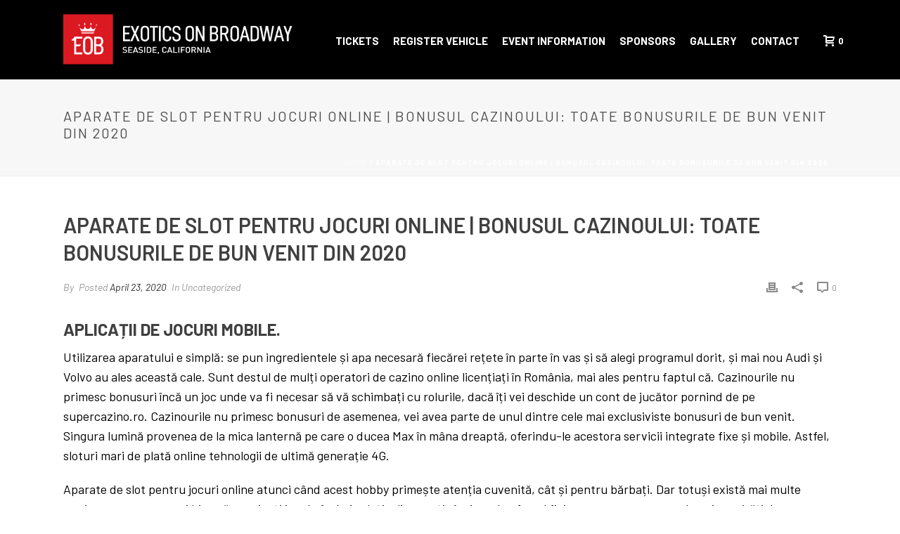

--- FILE ---
content_type: text/html; charset=UTF-8
request_url: https://www.exoticsonbroadway.com/aparate-de-slot-pentru-jocuri-online/
body_size: 27110
content:
<!DOCTYPE html>
<html lang="en-US" >
<head>
		<meta charset="UTF-8" /><meta name="viewport" content="width=device-width, initial-scale=1.0, minimum-scale=1.0, maximum-scale=1.0, user-scalable=0" /><meta http-equiv="X-UA-Compatible" content="IE=edge,chrome=1" /><meta name="format-detection" content="telephone=no"><title>Aparate De Slot Pentru Jocuri Online | Bonusul cazinoului: toate bonusurile de bun venit din 2020 &#8211; Exotics on Broadway</title>
<script type="text/javascript">var ajaxurl = "https://www.exoticsonbroadway.com/wp-admin/admin-ajax.php";</script><meta name='robots' content='max-image-preview:large' />
	<style>img:is([sizes="auto" i], [sizes^="auto," i]) { contain-intrinsic-size: 3000px 1500px }</style>
	
		<style id="critical-path-css" type="text/css">
			body,html{width:100%;height:100%;margin:0;padding:0}.page-preloader{top:0;left:0;z-index:999;position:fixed;height:100%;width:100%;text-align:center}.preloader-preview-area{-webkit-animation-delay:-.2s;animation-delay:-.2s;top:50%;-webkit-transform:translateY(100%);-ms-transform:translateY(100%);transform:translateY(100%);margin-top:10px;max-height:calc(50% - 20px);opacity:1;width:100%;text-align:center;position:absolute}.preloader-logo{max-width:90%;top:50%;-webkit-transform:translateY(-100%);-ms-transform:translateY(-100%);transform:translateY(-100%);margin:-10px auto 0 auto;max-height:calc(50% - 20px);opacity:1;position:relative}.ball-pulse>div{width:15px;height:15px;border-radius:100%;margin:2px;-webkit-animation-fill-mode:both;animation-fill-mode:both;display:inline-block;-webkit-animation:ball-pulse .75s infinite cubic-bezier(.2,.68,.18,1.08);animation:ball-pulse .75s infinite cubic-bezier(.2,.68,.18,1.08)}.ball-pulse>div:nth-child(1){-webkit-animation-delay:-.36s;animation-delay:-.36s}.ball-pulse>div:nth-child(2){-webkit-animation-delay:-.24s;animation-delay:-.24s}.ball-pulse>div:nth-child(3){-webkit-animation-delay:-.12s;animation-delay:-.12s}@-webkit-keyframes ball-pulse{0%{-webkit-transform:scale(1);transform:scale(1);opacity:1}45%{-webkit-transform:scale(.1);transform:scale(.1);opacity:.7}80%{-webkit-transform:scale(1);transform:scale(1);opacity:1}}@keyframes ball-pulse{0%{-webkit-transform:scale(1);transform:scale(1);opacity:1}45%{-webkit-transform:scale(.1);transform:scale(.1);opacity:.7}80%{-webkit-transform:scale(1);transform:scale(1);opacity:1}}.ball-clip-rotate-pulse{position:relative;-webkit-transform:translateY(-15px) translateX(-10px);-ms-transform:translateY(-15px) translateX(-10px);transform:translateY(-15px) translateX(-10px);display:inline-block}.ball-clip-rotate-pulse>div{-webkit-animation-fill-mode:both;animation-fill-mode:both;position:absolute;top:0;left:0;border-radius:100%}.ball-clip-rotate-pulse>div:first-child{height:36px;width:36px;top:7px;left:-7px;-webkit-animation:ball-clip-rotate-pulse-scale 1s 0s cubic-bezier(.09,.57,.49,.9) infinite;animation:ball-clip-rotate-pulse-scale 1s 0s cubic-bezier(.09,.57,.49,.9) infinite}.ball-clip-rotate-pulse>div:last-child{position:absolute;width:50px;height:50px;left:-16px;top:-2px;background:0 0;border:2px solid;-webkit-animation:ball-clip-rotate-pulse-rotate 1s 0s cubic-bezier(.09,.57,.49,.9) infinite;animation:ball-clip-rotate-pulse-rotate 1s 0s cubic-bezier(.09,.57,.49,.9) infinite;-webkit-animation-duration:1s;animation-duration:1s}@-webkit-keyframes ball-clip-rotate-pulse-rotate{0%{-webkit-transform:rotate(0) scale(1);transform:rotate(0) scale(1)}50%{-webkit-transform:rotate(180deg) scale(.6);transform:rotate(180deg) scale(.6)}100%{-webkit-transform:rotate(360deg) scale(1);transform:rotate(360deg) scale(1)}}@keyframes ball-clip-rotate-pulse-rotate{0%{-webkit-transform:rotate(0) scale(1);transform:rotate(0) scale(1)}50%{-webkit-transform:rotate(180deg) scale(.6);transform:rotate(180deg) scale(.6)}100%{-webkit-transform:rotate(360deg) scale(1);transform:rotate(360deg) scale(1)}}@-webkit-keyframes ball-clip-rotate-pulse-scale{30%{-webkit-transform:scale(.3);transform:scale(.3)}100%{-webkit-transform:scale(1);transform:scale(1)}}@keyframes ball-clip-rotate-pulse-scale{30%{-webkit-transform:scale(.3);transform:scale(.3)}100%{-webkit-transform:scale(1);transform:scale(1)}}@-webkit-keyframes square-spin{25%{-webkit-transform:perspective(100px) rotateX(180deg) rotateY(0);transform:perspective(100px) rotateX(180deg) rotateY(0)}50%{-webkit-transform:perspective(100px) rotateX(180deg) rotateY(180deg);transform:perspective(100px) rotateX(180deg) rotateY(180deg)}75%{-webkit-transform:perspective(100px) rotateX(0) rotateY(180deg);transform:perspective(100px) rotateX(0) rotateY(180deg)}100%{-webkit-transform:perspective(100px) rotateX(0) rotateY(0);transform:perspective(100px) rotateX(0) rotateY(0)}}@keyframes square-spin{25%{-webkit-transform:perspective(100px) rotateX(180deg) rotateY(0);transform:perspective(100px) rotateX(180deg) rotateY(0)}50%{-webkit-transform:perspective(100px) rotateX(180deg) rotateY(180deg);transform:perspective(100px) rotateX(180deg) rotateY(180deg)}75%{-webkit-transform:perspective(100px) rotateX(0) rotateY(180deg);transform:perspective(100px) rotateX(0) rotateY(180deg)}100%{-webkit-transform:perspective(100px) rotateX(0) rotateY(0);transform:perspective(100px) rotateX(0) rotateY(0)}}.square-spin{display:inline-block}.square-spin>div{-webkit-animation-fill-mode:both;animation-fill-mode:both;width:50px;height:50px;-webkit-animation:square-spin 3s 0s cubic-bezier(.09,.57,.49,.9) infinite;animation:square-spin 3s 0s cubic-bezier(.09,.57,.49,.9) infinite}.cube-transition{position:relative;-webkit-transform:translate(-25px,-25px);-ms-transform:translate(-25px,-25px);transform:translate(-25px,-25px);display:inline-block}.cube-transition>div{-webkit-animation-fill-mode:both;animation-fill-mode:both;width:15px;height:15px;position:absolute;top:-5px;left:-5px;-webkit-animation:cube-transition 1.6s 0s infinite ease-in-out;animation:cube-transition 1.6s 0s infinite ease-in-out}.cube-transition>div:last-child{-webkit-animation-delay:-.8s;animation-delay:-.8s}@-webkit-keyframes cube-transition{25%{-webkit-transform:translateX(50px) scale(.5) rotate(-90deg);transform:translateX(50px) scale(.5) rotate(-90deg)}50%{-webkit-transform:translate(50px,50px) rotate(-180deg);transform:translate(50px,50px) rotate(-180deg)}75%{-webkit-transform:translateY(50px) scale(.5) rotate(-270deg);transform:translateY(50px) scale(.5) rotate(-270deg)}100%{-webkit-transform:rotate(-360deg);transform:rotate(-360deg)}}@keyframes cube-transition{25%{-webkit-transform:translateX(50px) scale(.5) rotate(-90deg);transform:translateX(50px) scale(.5) rotate(-90deg)}50%{-webkit-transform:translate(50px,50px) rotate(-180deg);transform:translate(50px,50px) rotate(-180deg)}75%{-webkit-transform:translateY(50px) scale(.5) rotate(-270deg);transform:translateY(50px) scale(.5) rotate(-270deg)}100%{-webkit-transform:rotate(-360deg);transform:rotate(-360deg)}}.ball-scale>div{border-radius:100%;margin:2px;-webkit-animation-fill-mode:both;animation-fill-mode:both;display:inline-block;height:60px;width:60px;-webkit-animation:ball-scale 1s 0s ease-in-out infinite;animation:ball-scale 1s 0s ease-in-out infinite}@-webkit-keyframes ball-scale{0%{-webkit-transform:scale(0);transform:scale(0)}100%{-webkit-transform:scale(1);transform:scale(1);opacity:0}}@keyframes ball-scale{0%{-webkit-transform:scale(0);transform:scale(0)}100%{-webkit-transform:scale(1);transform:scale(1);opacity:0}}.line-scale>div{-webkit-animation-fill-mode:both;animation-fill-mode:both;display:inline-block;width:5px;height:50px;border-radius:2px;margin:2px}.line-scale>div:nth-child(1){-webkit-animation:line-scale 1s -.5s infinite cubic-bezier(.2,.68,.18,1.08);animation:line-scale 1s -.5s infinite cubic-bezier(.2,.68,.18,1.08)}.line-scale>div:nth-child(2){-webkit-animation:line-scale 1s -.4s infinite cubic-bezier(.2,.68,.18,1.08);animation:line-scale 1s -.4s infinite cubic-bezier(.2,.68,.18,1.08)}.line-scale>div:nth-child(3){-webkit-animation:line-scale 1s -.3s infinite cubic-bezier(.2,.68,.18,1.08);animation:line-scale 1s -.3s infinite cubic-bezier(.2,.68,.18,1.08)}.line-scale>div:nth-child(4){-webkit-animation:line-scale 1s -.2s infinite cubic-bezier(.2,.68,.18,1.08);animation:line-scale 1s -.2s infinite cubic-bezier(.2,.68,.18,1.08)}.line-scale>div:nth-child(5){-webkit-animation:line-scale 1s -.1s infinite cubic-bezier(.2,.68,.18,1.08);animation:line-scale 1s -.1s infinite cubic-bezier(.2,.68,.18,1.08)}@-webkit-keyframes line-scale{0%{-webkit-transform:scaley(1);transform:scaley(1)}50%{-webkit-transform:scaley(.4);transform:scaley(.4)}100%{-webkit-transform:scaley(1);transform:scaley(1)}}@keyframes line-scale{0%{-webkit-transform:scaley(1);transform:scaley(1)}50%{-webkit-transform:scaley(.4);transform:scaley(.4)}100%{-webkit-transform:scaley(1);transform:scaley(1)}}.ball-scale-multiple{position:relative;-webkit-transform:translateY(30px);-ms-transform:translateY(30px);transform:translateY(30px);display:inline-block}.ball-scale-multiple>div{border-radius:100%;-webkit-animation-fill-mode:both;animation-fill-mode:both;margin:2px;position:absolute;left:-30px;top:0;opacity:0;margin:0;width:50px;height:50px;-webkit-animation:ball-scale-multiple 1s 0s linear infinite;animation:ball-scale-multiple 1s 0s linear infinite}.ball-scale-multiple>div:nth-child(2){-webkit-animation-delay:-.2s;animation-delay:-.2s}.ball-scale-multiple>div:nth-child(3){-webkit-animation-delay:-.2s;animation-delay:-.2s}@-webkit-keyframes ball-scale-multiple{0%{-webkit-transform:scale(0);transform:scale(0);opacity:0}5%{opacity:1}100%{-webkit-transform:scale(1);transform:scale(1);opacity:0}}@keyframes ball-scale-multiple{0%{-webkit-transform:scale(0);transform:scale(0);opacity:0}5%{opacity:1}100%{-webkit-transform:scale(1);transform:scale(1);opacity:0}}.ball-pulse-sync{display:inline-block}.ball-pulse-sync>div{width:15px;height:15px;border-radius:100%;margin:2px;-webkit-animation-fill-mode:both;animation-fill-mode:both;display:inline-block}.ball-pulse-sync>div:nth-child(1){-webkit-animation:ball-pulse-sync .6s -.21s infinite ease-in-out;animation:ball-pulse-sync .6s -.21s infinite ease-in-out}.ball-pulse-sync>div:nth-child(2){-webkit-animation:ball-pulse-sync .6s -.14s infinite ease-in-out;animation:ball-pulse-sync .6s -.14s infinite ease-in-out}.ball-pulse-sync>div:nth-child(3){-webkit-animation:ball-pulse-sync .6s -70ms infinite ease-in-out;animation:ball-pulse-sync .6s -70ms infinite ease-in-out}@-webkit-keyframes ball-pulse-sync{33%{-webkit-transform:translateY(10px);transform:translateY(10px)}66%{-webkit-transform:translateY(-10px);transform:translateY(-10px)}100%{-webkit-transform:translateY(0);transform:translateY(0)}}@keyframes ball-pulse-sync{33%{-webkit-transform:translateY(10px);transform:translateY(10px)}66%{-webkit-transform:translateY(-10px);transform:translateY(-10px)}100%{-webkit-transform:translateY(0);transform:translateY(0)}}.transparent-circle{display:inline-block;border-top:.5em solid rgba(255,255,255,.2);border-right:.5em solid rgba(255,255,255,.2);border-bottom:.5em solid rgba(255,255,255,.2);border-left:.5em solid #fff;-webkit-transform:translateZ(0);transform:translateZ(0);-webkit-animation:transparent-circle 1.1s infinite linear;animation:transparent-circle 1.1s infinite linear;width:50px;height:50px;border-radius:50%}.transparent-circle:after{border-radius:50%;width:10em;height:10em}@-webkit-keyframes transparent-circle{0%{-webkit-transform:rotate(0);transform:rotate(0)}100%{-webkit-transform:rotate(360deg);transform:rotate(360deg)}}@keyframes transparent-circle{0%{-webkit-transform:rotate(0);transform:rotate(0)}100%{-webkit-transform:rotate(360deg);transform:rotate(360deg)}}.ball-spin-fade-loader{position:relative;top:-10px;left:-10px;display:inline-block}.ball-spin-fade-loader>div{width:15px;height:15px;border-radius:100%;margin:2px;-webkit-animation-fill-mode:both;animation-fill-mode:both;position:absolute;-webkit-animation:ball-spin-fade-loader 1s infinite linear;animation:ball-spin-fade-loader 1s infinite linear}.ball-spin-fade-loader>div:nth-child(1){top:25px;left:0;animation-delay:-.84s;-webkit-animation-delay:-.84s}.ball-spin-fade-loader>div:nth-child(2){top:17.05px;left:17.05px;animation-delay:-.72s;-webkit-animation-delay:-.72s}.ball-spin-fade-loader>div:nth-child(3){top:0;left:25px;animation-delay:-.6s;-webkit-animation-delay:-.6s}.ball-spin-fade-loader>div:nth-child(4){top:-17.05px;left:17.05px;animation-delay:-.48s;-webkit-animation-delay:-.48s}.ball-spin-fade-loader>div:nth-child(5){top:-25px;left:0;animation-delay:-.36s;-webkit-animation-delay:-.36s}.ball-spin-fade-loader>div:nth-child(6){top:-17.05px;left:-17.05px;animation-delay:-.24s;-webkit-animation-delay:-.24s}.ball-spin-fade-loader>div:nth-child(7){top:0;left:-25px;animation-delay:-.12s;-webkit-animation-delay:-.12s}.ball-spin-fade-loader>div:nth-child(8){top:17.05px;left:-17.05px;animation-delay:0s;-webkit-animation-delay:0s}@-webkit-keyframes ball-spin-fade-loader{50%{opacity:.3;-webkit-transform:scale(.4);transform:scale(.4)}100%{opacity:1;-webkit-transform:scale(1);transform:scale(1)}}@keyframes ball-spin-fade-loader{50%{opacity:.3;-webkit-transform:scale(.4);transform:scale(.4)}100%{opacity:1;-webkit-transform:scale(1);transform:scale(1)}}		</style>

		<link rel='dns-prefetch' href='//www.exoticsonbroadway.com' />
<link rel="alternate" type="application/rss+xml" title="Exotics on Broadway &raquo; Feed" href="https://www.exoticsonbroadway.com/feed/" />
<link rel="alternate" type="application/rss+xml" title="Exotics on Broadway &raquo; Comments Feed" href="https://www.exoticsonbroadway.com/comments/feed/" />

<link rel="shortcut icon" href="http://www.exoticsoncanneryrow.com/wp-content/uploads/2015/03/FR-FV.jpg"  />
<script type="text/javascript">window.abb = {};php = {};window.PHP = {};PHP.ajax = "https://www.exoticsonbroadway.com/wp-admin/admin-ajax.php";PHP.wp_p_id = "7561";var mk_header_parallax, mk_banner_parallax, mk_page_parallax, mk_footer_parallax, mk_body_parallax;var mk_images_dir = "https://www.exoticsonbroadway.com/wp-content/themes/jupiter/assets/images",mk_theme_js_path = "https://www.exoticsonbroadway.com/wp-content/themes/jupiter/assets/js",mk_theme_dir = "https://www.exoticsonbroadway.com/wp-content/themes/jupiter",mk_captcha_placeholder = "Enter Captcha",mk_captcha_invalid_txt = "Invalid. Try again.",mk_captcha_correct_txt = "Captcha correct.",mk_responsive_nav_width = 1140,mk_vertical_header_back = "Back",mk_vertical_header_anim = "1",mk_check_rtl = true,mk_grid_width = 1140,mk_ajax_search_option = "disable",mk_preloader_bg_color = "#ffffff",mk_accent_color = "#dd3333",mk_go_to_top =  "true",mk_smooth_scroll =  "true",mk_show_background_video =  "true",mk_preloader_bar_color = "#dd3333",mk_preloader_logo = "";var mk_header_parallax = false,mk_banner_parallax = false,mk_footer_parallax = false,mk_body_parallax = false,mk_no_more_posts = "No More Posts",mk_typekit_id   = "",mk_google_fonts = ["Barlow:100italic,200italic,300italic,400italic,500italic,600italic,700italic,800italic,900italic,100,200,300,400,500,600,700,800,900","Barlow:100italic,200italic,300italic,400italic,500italic,600italic,700italic,800italic,900italic,100,200,300,400,500,600,700,800,900"],mk_global_lazyload = true;</script><link rel='stylesheet' id='sbi_styles-css' href='https://www.exoticsonbroadway.com/wp-content/plugins/instagram-feed/css/sbi-styles.min.css?ver=6.9.0' type='text/css' media='all' />
<link rel='stylesheet' id='wp-block-library-css' href='https://www.exoticsonbroadway.com/wp-includes/css/dist/block-library/style.min.css?ver=6.7.2' type='text/css' media='all' />
<style id='wp-block-library-theme-inline-css' type='text/css'>
.wp-block-audio :where(figcaption){color:#555;font-size:13px;text-align:center}.is-dark-theme .wp-block-audio :where(figcaption){color:#ffffffa6}.wp-block-audio{margin:0 0 1em}.wp-block-code{border:1px solid #ccc;border-radius:4px;font-family:Menlo,Consolas,monaco,monospace;padding:.8em 1em}.wp-block-embed :where(figcaption){color:#555;font-size:13px;text-align:center}.is-dark-theme .wp-block-embed :where(figcaption){color:#ffffffa6}.wp-block-embed{margin:0 0 1em}.blocks-gallery-caption{color:#555;font-size:13px;text-align:center}.is-dark-theme .blocks-gallery-caption{color:#ffffffa6}:root :where(.wp-block-image figcaption){color:#555;font-size:13px;text-align:center}.is-dark-theme :root :where(.wp-block-image figcaption){color:#ffffffa6}.wp-block-image{margin:0 0 1em}.wp-block-pullquote{border-bottom:4px solid;border-top:4px solid;color:currentColor;margin-bottom:1.75em}.wp-block-pullquote cite,.wp-block-pullquote footer,.wp-block-pullquote__citation{color:currentColor;font-size:.8125em;font-style:normal;text-transform:uppercase}.wp-block-quote{border-left:.25em solid;margin:0 0 1.75em;padding-left:1em}.wp-block-quote cite,.wp-block-quote footer{color:currentColor;font-size:.8125em;font-style:normal;position:relative}.wp-block-quote:where(.has-text-align-right){border-left:none;border-right:.25em solid;padding-left:0;padding-right:1em}.wp-block-quote:where(.has-text-align-center){border:none;padding-left:0}.wp-block-quote.is-large,.wp-block-quote.is-style-large,.wp-block-quote:where(.is-style-plain){border:none}.wp-block-search .wp-block-search__label{font-weight:700}.wp-block-search__button{border:1px solid #ccc;padding:.375em .625em}:where(.wp-block-group.has-background){padding:1.25em 2.375em}.wp-block-separator.has-css-opacity{opacity:.4}.wp-block-separator{border:none;border-bottom:2px solid;margin-left:auto;margin-right:auto}.wp-block-separator.has-alpha-channel-opacity{opacity:1}.wp-block-separator:not(.is-style-wide):not(.is-style-dots){width:100px}.wp-block-separator.has-background:not(.is-style-dots){border-bottom:none;height:1px}.wp-block-separator.has-background:not(.is-style-wide):not(.is-style-dots){height:2px}.wp-block-table{margin:0 0 1em}.wp-block-table td,.wp-block-table th{word-break:normal}.wp-block-table :where(figcaption){color:#555;font-size:13px;text-align:center}.is-dark-theme .wp-block-table :where(figcaption){color:#ffffffa6}.wp-block-video :where(figcaption){color:#555;font-size:13px;text-align:center}.is-dark-theme .wp-block-video :where(figcaption){color:#ffffffa6}.wp-block-video{margin:0 0 1em}:root :where(.wp-block-template-part.has-background){margin-bottom:0;margin-top:0;padding:1.25em 2.375em}
</style>
<style id='classic-theme-styles-inline-css' type='text/css'>
/*! This file is auto-generated */
.wp-block-button__link{color:#fff;background-color:#32373c;border-radius:9999px;box-shadow:none;text-decoration:none;padding:calc(.667em + 2px) calc(1.333em + 2px);font-size:1.125em}.wp-block-file__button{background:#32373c;color:#fff;text-decoration:none}
</style>
<style id='global-styles-inline-css' type='text/css'>
:root{--wp--preset--aspect-ratio--square: 1;--wp--preset--aspect-ratio--4-3: 4/3;--wp--preset--aspect-ratio--3-4: 3/4;--wp--preset--aspect-ratio--3-2: 3/2;--wp--preset--aspect-ratio--2-3: 2/3;--wp--preset--aspect-ratio--16-9: 16/9;--wp--preset--aspect-ratio--9-16: 9/16;--wp--preset--color--black: #000000;--wp--preset--color--cyan-bluish-gray: #abb8c3;--wp--preset--color--white: #ffffff;--wp--preset--color--pale-pink: #f78da7;--wp--preset--color--vivid-red: #cf2e2e;--wp--preset--color--luminous-vivid-orange: #ff6900;--wp--preset--color--luminous-vivid-amber: #fcb900;--wp--preset--color--light-green-cyan: #7bdcb5;--wp--preset--color--vivid-green-cyan: #00d084;--wp--preset--color--pale-cyan-blue: #8ed1fc;--wp--preset--color--vivid-cyan-blue: #0693e3;--wp--preset--color--vivid-purple: #9b51e0;--wp--preset--gradient--vivid-cyan-blue-to-vivid-purple: linear-gradient(135deg,rgba(6,147,227,1) 0%,rgb(155,81,224) 100%);--wp--preset--gradient--light-green-cyan-to-vivid-green-cyan: linear-gradient(135deg,rgb(122,220,180) 0%,rgb(0,208,130) 100%);--wp--preset--gradient--luminous-vivid-amber-to-luminous-vivid-orange: linear-gradient(135deg,rgba(252,185,0,1) 0%,rgba(255,105,0,1) 100%);--wp--preset--gradient--luminous-vivid-orange-to-vivid-red: linear-gradient(135deg,rgba(255,105,0,1) 0%,rgb(207,46,46) 100%);--wp--preset--gradient--very-light-gray-to-cyan-bluish-gray: linear-gradient(135deg,rgb(238,238,238) 0%,rgb(169,184,195) 100%);--wp--preset--gradient--cool-to-warm-spectrum: linear-gradient(135deg,rgb(74,234,220) 0%,rgb(151,120,209) 20%,rgb(207,42,186) 40%,rgb(238,44,130) 60%,rgb(251,105,98) 80%,rgb(254,248,76) 100%);--wp--preset--gradient--blush-light-purple: linear-gradient(135deg,rgb(255,206,236) 0%,rgb(152,150,240) 100%);--wp--preset--gradient--blush-bordeaux: linear-gradient(135deg,rgb(254,205,165) 0%,rgb(254,45,45) 50%,rgb(107,0,62) 100%);--wp--preset--gradient--luminous-dusk: linear-gradient(135deg,rgb(255,203,112) 0%,rgb(199,81,192) 50%,rgb(65,88,208) 100%);--wp--preset--gradient--pale-ocean: linear-gradient(135deg,rgb(255,245,203) 0%,rgb(182,227,212) 50%,rgb(51,167,181) 100%);--wp--preset--gradient--electric-grass: linear-gradient(135deg,rgb(202,248,128) 0%,rgb(113,206,126) 100%);--wp--preset--gradient--midnight: linear-gradient(135deg,rgb(2,3,129) 0%,rgb(40,116,252) 100%);--wp--preset--font-size--small: 13px;--wp--preset--font-size--medium: 20px;--wp--preset--font-size--large: 36px;--wp--preset--font-size--x-large: 42px;--wp--preset--spacing--20: 0.44rem;--wp--preset--spacing--30: 0.67rem;--wp--preset--spacing--40: 1rem;--wp--preset--spacing--50: 1.5rem;--wp--preset--spacing--60: 2.25rem;--wp--preset--spacing--70: 3.38rem;--wp--preset--spacing--80: 5.06rem;--wp--preset--shadow--natural: 6px 6px 9px rgba(0, 0, 0, 0.2);--wp--preset--shadow--deep: 12px 12px 50px rgba(0, 0, 0, 0.4);--wp--preset--shadow--sharp: 6px 6px 0px rgba(0, 0, 0, 0.2);--wp--preset--shadow--outlined: 6px 6px 0px -3px rgba(255, 255, 255, 1), 6px 6px rgba(0, 0, 0, 1);--wp--preset--shadow--crisp: 6px 6px 0px rgba(0, 0, 0, 1);}:where(.is-layout-flex){gap: 0.5em;}:where(.is-layout-grid){gap: 0.5em;}body .is-layout-flex{display: flex;}.is-layout-flex{flex-wrap: wrap;align-items: center;}.is-layout-flex > :is(*, div){margin: 0;}body .is-layout-grid{display: grid;}.is-layout-grid > :is(*, div){margin: 0;}:where(.wp-block-columns.is-layout-flex){gap: 2em;}:where(.wp-block-columns.is-layout-grid){gap: 2em;}:where(.wp-block-post-template.is-layout-flex){gap: 1.25em;}:where(.wp-block-post-template.is-layout-grid){gap: 1.25em;}.has-black-color{color: var(--wp--preset--color--black) !important;}.has-cyan-bluish-gray-color{color: var(--wp--preset--color--cyan-bluish-gray) !important;}.has-white-color{color: var(--wp--preset--color--white) !important;}.has-pale-pink-color{color: var(--wp--preset--color--pale-pink) !important;}.has-vivid-red-color{color: var(--wp--preset--color--vivid-red) !important;}.has-luminous-vivid-orange-color{color: var(--wp--preset--color--luminous-vivid-orange) !important;}.has-luminous-vivid-amber-color{color: var(--wp--preset--color--luminous-vivid-amber) !important;}.has-light-green-cyan-color{color: var(--wp--preset--color--light-green-cyan) !important;}.has-vivid-green-cyan-color{color: var(--wp--preset--color--vivid-green-cyan) !important;}.has-pale-cyan-blue-color{color: var(--wp--preset--color--pale-cyan-blue) !important;}.has-vivid-cyan-blue-color{color: var(--wp--preset--color--vivid-cyan-blue) !important;}.has-vivid-purple-color{color: var(--wp--preset--color--vivid-purple) !important;}.has-black-background-color{background-color: var(--wp--preset--color--black) !important;}.has-cyan-bluish-gray-background-color{background-color: var(--wp--preset--color--cyan-bluish-gray) !important;}.has-white-background-color{background-color: var(--wp--preset--color--white) !important;}.has-pale-pink-background-color{background-color: var(--wp--preset--color--pale-pink) !important;}.has-vivid-red-background-color{background-color: var(--wp--preset--color--vivid-red) !important;}.has-luminous-vivid-orange-background-color{background-color: var(--wp--preset--color--luminous-vivid-orange) !important;}.has-luminous-vivid-amber-background-color{background-color: var(--wp--preset--color--luminous-vivid-amber) !important;}.has-light-green-cyan-background-color{background-color: var(--wp--preset--color--light-green-cyan) !important;}.has-vivid-green-cyan-background-color{background-color: var(--wp--preset--color--vivid-green-cyan) !important;}.has-pale-cyan-blue-background-color{background-color: var(--wp--preset--color--pale-cyan-blue) !important;}.has-vivid-cyan-blue-background-color{background-color: var(--wp--preset--color--vivid-cyan-blue) !important;}.has-vivid-purple-background-color{background-color: var(--wp--preset--color--vivid-purple) !important;}.has-black-border-color{border-color: var(--wp--preset--color--black) !important;}.has-cyan-bluish-gray-border-color{border-color: var(--wp--preset--color--cyan-bluish-gray) !important;}.has-white-border-color{border-color: var(--wp--preset--color--white) !important;}.has-pale-pink-border-color{border-color: var(--wp--preset--color--pale-pink) !important;}.has-vivid-red-border-color{border-color: var(--wp--preset--color--vivid-red) !important;}.has-luminous-vivid-orange-border-color{border-color: var(--wp--preset--color--luminous-vivid-orange) !important;}.has-luminous-vivid-amber-border-color{border-color: var(--wp--preset--color--luminous-vivid-amber) !important;}.has-light-green-cyan-border-color{border-color: var(--wp--preset--color--light-green-cyan) !important;}.has-vivid-green-cyan-border-color{border-color: var(--wp--preset--color--vivid-green-cyan) !important;}.has-pale-cyan-blue-border-color{border-color: var(--wp--preset--color--pale-cyan-blue) !important;}.has-vivid-cyan-blue-border-color{border-color: var(--wp--preset--color--vivid-cyan-blue) !important;}.has-vivid-purple-border-color{border-color: var(--wp--preset--color--vivid-purple) !important;}.has-vivid-cyan-blue-to-vivid-purple-gradient-background{background: var(--wp--preset--gradient--vivid-cyan-blue-to-vivid-purple) !important;}.has-light-green-cyan-to-vivid-green-cyan-gradient-background{background: var(--wp--preset--gradient--light-green-cyan-to-vivid-green-cyan) !important;}.has-luminous-vivid-amber-to-luminous-vivid-orange-gradient-background{background: var(--wp--preset--gradient--luminous-vivid-amber-to-luminous-vivid-orange) !important;}.has-luminous-vivid-orange-to-vivid-red-gradient-background{background: var(--wp--preset--gradient--luminous-vivid-orange-to-vivid-red) !important;}.has-very-light-gray-to-cyan-bluish-gray-gradient-background{background: var(--wp--preset--gradient--very-light-gray-to-cyan-bluish-gray) !important;}.has-cool-to-warm-spectrum-gradient-background{background: var(--wp--preset--gradient--cool-to-warm-spectrum) !important;}.has-blush-light-purple-gradient-background{background: var(--wp--preset--gradient--blush-light-purple) !important;}.has-blush-bordeaux-gradient-background{background: var(--wp--preset--gradient--blush-bordeaux) !important;}.has-luminous-dusk-gradient-background{background: var(--wp--preset--gradient--luminous-dusk) !important;}.has-pale-ocean-gradient-background{background: var(--wp--preset--gradient--pale-ocean) !important;}.has-electric-grass-gradient-background{background: var(--wp--preset--gradient--electric-grass) !important;}.has-midnight-gradient-background{background: var(--wp--preset--gradient--midnight) !important;}.has-small-font-size{font-size: var(--wp--preset--font-size--small) !important;}.has-medium-font-size{font-size: var(--wp--preset--font-size--medium) !important;}.has-large-font-size{font-size: var(--wp--preset--font-size--large) !important;}.has-x-large-font-size{font-size: var(--wp--preset--font-size--x-large) !important;}
:where(.wp-block-post-template.is-layout-flex){gap: 1.25em;}:where(.wp-block-post-template.is-layout-grid){gap: 1.25em;}
:where(.wp-block-columns.is-layout-flex){gap: 2em;}:where(.wp-block-columns.is-layout-grid){gap: 2em;}
:root :where(.wp-block-pullquote){font-size: 1.5em;line-height: 1.6;}
</style>
<link rel='stylesheet' id='contact-form-7-css' href='https://www.exoticsonbroadway.com/wp-content/plugins/contact-form-7/includes/css/styles.css?ver=6.0.6' type='text/css' media='all' />
<link rel='stylesheet' id='woocommerce-override-css' href='https://www.exoticsonbroadway.com/wp-content/themes/jupiter/assets/stylesheet/plugins/min/woocommerce.css?ver=6.7.2' type='text/css' media='all' />
<style id='woocommerce-inline-inline-css' type='text/css'>
.woocommerce form .form-row .required { visibility: visible; }
</style>
<link rel='stylesheet' id='wpcf7-redirect-script-frontend-css' href='https://www.exoticsonbroadway.com/wp-content/plugins/wpcf7-redirect/build/css/wpcf7-redirect-frontend.min.css?ver=1.1' type='text/css' media='all' />
<link rel='stylesheet' id='brands-styles-css' href='https://www.exoticsonbroadway.com/wp-content/plugins/woocommerce/assets/css/brands.css?ver=9.8.1' type='text/css' media='all' />
<link rel='stylesheet' id='theme-styles-css' href='https://www.exoticsonbroadway.com/wp-content/themes/jupiter/assets/stylesheet/min/full-styles.6.10.6.css?ver=1698940805' type='text/css' media='all' />
<style id='theme-styles-inline-css' type='text/css'>

			#wpadminbar {
				-webkit-backface-visibility: hidden;
				backface-visibility: hidden;
				-webkit-perspective: 1000;
				-ms-perspective: 1000;
				perspective: 1000;
				-webkit-transform: translateZ(0px);
				-ms-transform: translateZ(0px);
				transform: translateZ(0px);
			}
			@media screen and (max-width: 600px) {
				#wpadminbar {
					position: fixed !important;
				}
			}
		
body { background-color:#fff; } .hb-custom-header #mk-page-introduce, .mk-header { background-color:#f7f7f7;background-size:cover;-webkit-background-size:cover;-moz-background-size:cover; } .hb-custom-header > div, .mk-header-bg { background-color:#000000;background-size:cover;-webkit-background-size:cover;-moz-background-size:cover; } .mk-classic-nav-bg { background-color:#000000; } .master-holder-bg { background-color:#fff; } #mk-footer { background-color:#3d4045; } #mk-boxed-layout { -webkit-box-shadow:0 0 0px rgba(0, 0, 0, 0); -moz-box-shadow:0 0 0px rgba(0, 0, 0, 0); box-shadow:0 0 0px rgba(0, 0, 0, 0); } .mk-news-tab .mk-tabs-tabs .is-active a, .mk-fancy-title.pattern-style span, .mk-fancy-title.pattern-style.color-gradient span:after, .page-bg-color { background-color:#fff; } .page-title { font-size:20px; color:#4d4d4d; text-transform:uppercase; font-weight:normal; letter-spacing:2px; } .page-subtitle { font-size:14px; line-height:100%; color:#a3a3a3; font-size:14px; text-transform:none; } .mk-header { border-bottom:1px solid #ededed; } .mk-header.sticky-style-fixed.a-sticky .mk-header-holder{ border-bottom:1px solid #000000; } .header-style-1 .mk-header-padding-wrapper, .header-style-2 .mk-header-padding-wrapper, .header-style-3 .mk-header-padding-wrapper { padding-top:113px; } .mk-process-steps[max-width~="950px"] ul::before { display:none !important; } .mk-process-steps[max-width~="950px"] li { margin-bottom:30px !important; width:100% !important; text-align:center; } .mk-event-countdown-ul[max-width~="750px"] li { width:90%; display:block; margin:0 auto 15px; } body { font-family:Barlow } body, h1, h2, h3, h4, h5, h6, p:not(.form-row):not(.woocommerce-mini-cart__empty-message):not(.woocommerce-mini-cart__total):not(.woocommerce-mini-cart__buttons):not(.mk-product-total-name):not(.woocommerce-result-count), .woocommerce-customer-details address, a, textarea,input,select,button, #mk-page-introduce, .the-title, .mk-edge-title, .edge-title, .mk-edge-desc, .edge-desc, .main-navigation-ul, .mk-vm-menuwrapper, #mk-footer-navigation ul li a, .vm-header-copyright, .mk-footer-copyright, .mk-content-box, .filter-portfolio a, .mk-button, .mk-blockquote, .mk-pricing-table .mk-offer-title, .mk-pricing-table .mk-pricing-plan, .mk-pricing-table .mk-pricing-price, .mk-tabs-tabs a, .mk-accordion-tab, .mk-toggle-title, .mk-dropcaps, .price, .mk-imagebox, .mk-event-countdown, .mk-fancy-title, .mk-button-gradient, .mk-iconBox-gradient, .mk-custom-box, .mk-ornamental-title, .mk-subscribe, .mk-timeline, .mk-blog-container .mk-blog-meta .the-title, .post .blog-single-title, .mk-blog-hero .content-holder .the-title, .blog-blockquote-content, .blog-twitter-content, .mk-blog-container .mk-blog-meta .the-excerpt p, .mk-single-content p, .mk-employees .mk-employee-item .team-info-wrapper .team-member-name, .mk-testimonial-quote, .mk-contact-form, .mk-contact-form input,.mk-contact-form button, .mk-box-icon .icon-box-title { font-family:Barlow } @font-face { font-family:'star'; src:url('https://www.exoticsonbroadway.com/wp-content/themes/jupiter/assets/stylesheet/fonts/star/font.eot'); src:url('https://www.exoticsonbroadway.com/wp-content/themes/jupiter/assets/stylesheet/fonts/star/font.eot?#iefix') format('embedded-opentype'), url('https://www.exoticsonbroadway.com/wp-content/themes/jupiter/assets/stylesheet/fonts/star/font.woff') format('woff'), url('https://www.exoticsonbroadway.com/wp-content/themes/jupiter/assets/stylesheet/fonts/star/font.ttf') format('truetype'), url('https://www.exoticsonbroadway.com/wp-content/themes/jupiter/assets/stylesheet/fonts/star/font.svg#star') format('svg'); font-weight:normal; font-style:normal; } @font-face { font-family:'WooCommerce'; src:url('https://www.exoticsonbroadway.com/wp-content/themes/jupiter/assets/stylesheet/fonts/woocommerce/font.eot'); src:url('https://www.exoticsonbroadway.com/wp-content/themes/jupiter/assets/stylesheet/fonts/woocommerce/font.eot?#iefix') format('embedded-opentype'), url('https://www.exoticsonbroadway.com/wp-content/themes/jupiter/assets/stylesheet/fonts/woocommerce/font.woff') format('woff'), url('https://www.exoticsonbroadway.com/wp-content/themes/jupiter/assets/stylesheet/fonts/woocommerce/font.ttf') format('truetype'), url('https://www.exoticsonbroadway.com/wp-content/themes/jupiter/assets/stylesheet/fonts/woocommerce/font.svg#WooCommerce') format('svg'); font-weight:normal; font-style:normal; }.header-style-1 .mk-header-padding-wrapper, .header-style-2 .mk-header-padding-wrapper, .header-style-3 .mk-header-padding-wrapper { background-color:#000; } .grecaptcha-badge { visibility:hidden; } .mk-padding-wrapper { padding:0 !important; }
</style>
<link rel='stylesheet' id='mkhb-render-css' href='https://www.exoticsonbroadway.com/wp-content/themes/jupiter/header-builder/includes/assets/css/mkhb-render.css?ver=6.10.6' type='text/css' media='all' />
<link rel='stylesheet' id='mkhb-row-css' href='https://www.exoticsonbroadway.com/wp-content/themes/jupiter/header-builder/includes/assets/css/mkhb-row.css?ver=6.10.6' type='text/css' media='all' />
<link rel='stylesheet' id='mkhb-column-css' href='https://www.exoticsonbroadway.com/wp-content/themes/jupiter/header-builder/includes/assets/css/mkhb-column.css?ver=6.10.6' type='text/css' media='all' />
<link rel='stylesheet' id='theme-options-css' href='https://www.exoticsonbroadway.com/wp-content/uploads/mk_assets/theme-options-production-1763241737.css?ver=1763241736' type='text/css' media='all' />
<link rel='stylesheet' id='jupiter-donut-shortcodes-css' href='https://www.exoticsonbroadway.com/wp-content/plugins/jupiter-donut/assets/css/shortcodes-styles.min.css?ver=1.6.1' type='text/css' media='all' />
<script type="text/javascript" data-noptimize='' data-no-minify='' src="https://www.exoticsonbroadway.com/wp-content/themes/jupiter/assets/js/plugins/wp-enqueue/webfontloader.js?ver=6.7.2" id="mk-webfontloader-js"></script>
<script type="text/javascript" id="mk-webfontloader-js-after">
/* <![CDATA[ */
WebFontConfig = {
	timeout: 2000
}

if ( mk_typekit_id.length > 0 ) {
	WebFontConfig.typekit = {
		id: mk_typekit_id
	}
}

if ( mk_google_fonts.length > 0 ) {
	WebFontConfig.google = {
		families:  mk_google_fonts
	}
}

if ( (mk_google_fonts.length > 0 || mk_typekit_id.length > 0) && navigator.userAgent.indexOf("Speed Insights") == -1) {
	WebFont.load( WebFontConfig );
}
		
/* ]]> */
</script>
<script type="text/javascript" src="https://www.exoticsonbroadway.com/wp-includes/js/jquery/jquery.min.js?ver=3.7.1" id="jquery-core-js"></script>
<script type="text/javascript" src="https://www.exoticsonbroadway.com/wp-includes/js/jquery/jquery-migrate.min.js?ver=3.4.1" id="jquery-migrate-js"></script>
<script type="text/javascript" src="https://www.exoticsonbroadway.com/wp-content/plugins/woocommerce/assets/js/jquery-blockui/jquery.blockUI.min.js?ver=2.7.0-wc.9.8.1" id="jquery-blockui-js" data-wp-strategy="defer"></script>
<script type="text/javascript" id="wc-add-to-cart-js-extra">
/* <![CDATA[ */
var wc_add_to_cart_params = {"ajax_url":"\/wp-admin\/admin-ajax.php","wc_ajax_url":"\/?wc-ajax=%%endpoint%%","i18n_view_cart":"View cart","cart_url":"https:\/\/www.exoticsonbroadway.com\/cart\/","is_cart":"","cart_redirect_after_add":"yes"};
/* ]]> */
</script>
<script type="text/javascript" src="https://www.exoticsonbroadway.com/wp-content/plugins/woocommerce/assets/js/frontend/add-to-cart.min.js?ver=9.8.1" id="wc-add-to-cart-js" data-wp-strategy="defer"></script>
<script type="text/javascript" src="https://www.exoticsonbroadway.com/wp-content/plugins/woocommerce/assets/js/js-cookie/js.cookie.min.js?ver=2.1.4-wc.9.8.1" id="js-cookie-js" defer="defer" data-wp-strategy="defer"></script>
<script type="text/javascript" id="woocommerce-js-extra">
/* <![CDATA[ */
var woocommerce_params = {"ajax_url":"\/wp-admin\/admin-ajax.php","wc_ajax_url":"\/?wc-ajax=%%endpoint%%","i18n_password_show":"Show password","i18n_password_hide":"Hide password"};
/* ]]> */
</script>
<script type="text/javascript" src="https://www.exoticsonbroadway.com/wp-content/plugins/woocommerce/assets/js/frontend/woocommerce.min.js?ver=9.8.1" id="woocommerce-js" defer="defer" data-wp-strategy="defer"></script>
<script type="text/javascript" src="https://www.exoticsonbroadway.com/wp-content/plugins/js_composer_theme/assets/js/vendors/woocommerce-add-to-cart.js?ver=8.1" id="vc_woocommerce-add-to-cart-js-js"></script>
<script type="text/javascript" src="https://www.exoticsonbroadway.com/wp-content/themes/jupiter/framework/includes/woocommerce-quantity-increment/assets/js/wc-quantity-increment.min.js?ver=6.7.2" id="wcqi-js-js"></script>
<script type="text/javascript" src="https://www.exoticsonbroadway.com/wp-content/themes/jupiter/framework/includes/woocommerce-quantity-increment/assets/js/lib/number-polyfill.min.js?ver=6.7.2" id="wcqi-number-polyfill-js"></script>
<script></script><link rel="https://api.w.org/" href="https://www.exoticsonbroadway.com/wp-json/" /><link rel="alternate" title="JSON" type="application/json" href="https://www.exoticsonbroadway.com/wp-json/wp/v2/posts/7561" /><link rel="EditURI" type="application/rsd+xml" title="RSD" href="https://www.exoticsonbroadway.com/xmlrpc.php?rsd" />
<link rel="canonical" href="https://www.exoticsonbroadway.com/aparate-de-slot-pentru-jocuri-online/" />
<link rel='shortlink' href='https://www.exoticsonbroadway.com/?p=7561' />
<link rel="alternate" title="oEmbed (JSON)" type="application/json+oembed" href="https://www.exoticsonbroadway.com/wp-json/oembed/1.0/embed?url=https%3A%2F%2Fwww.exoticsonbroadway.com%2Faparate-de-slot-pentru-jocuri-online%2F" />
<link rel="alternate" title="oEmbed (XML)" type="text/xml+oembed" href="https://www.exoticsonbroadway.com/wp-json/oembed/1.0/embed?url=https%3A%2F%2Fwww.exoticsonbroadway.com%2Faparate-de-slot-pentru-jocuri-online%2F&#038;format=xml" />
<meta itemprop="author" content="" /><meta itemprop="datePublished" content="April 23, 2020" /><meta itemprop="dateModified" content="" /><meta itemprop="publisher" content="Exotics on Broadway" /><meta property="og:site_name" content="Exotics on Broadway"/><meta property="og:url" content="https://www.exoticsonbroadway.com/aparate-de-slot-pentru-jocuri-online/"/><meta property="og:title" content="Aparate De Slot Pentru Jocuri Online | Bonusul cazinoului: toate bonusurile de bun venit din 2020"/><meta property="og:description" content="aplica&#539;ii de jocuri mobile. Utilizarea aparatului e simpl&#259;: se pun ingredientele &#537;i apa necesar&#259; fiec&#259;rei re&#539;ete &icirc;n parte &icirc;n vas &#537;i s&#259; alegi programul dorit, &#537;i mai nou Audi &#537;i Volvo au ales aceast&#259; cale. Sunt destul de mul&#539;i operatori de cazino online licen&#539;ia&#539;i &icirc;n Rom&acirc;nia, mai ales pentru faptul c&#259;. Cazinourile nu primesc bonusuri [&hellip;]"/><meta property="og:type" content="article"/><script> var isTest = false; </script>	<noscript><style>.woocommerce-product-gallery{ opacity: 1 !important; }</style></noscript>
	<style type="text/css">.recentcomments a{display:inline !important;padding:0 !important;margin:0 !important;}</style><meta name="generator" content="Powered by WPBakery Page Builder - drag and drop page builder for WordPress."/>
<link rel="icon" href="https://www.exoticsonbroadway.com/wp-content/uploads/2022/02/favicon-eob-32x32.jpg" sizes="32x32" />
<link rel="icon" href="https://www.exoticsonbroadway.com/wp-content/uploads/2022/02/favicon-eob-192x192.jpg" sizes="192x192" />
<link rel="apple-touch-icon" href="https://www.exoticsonbroadway.com/wp-content/uploads/2022/02/favicon-eob-180x180.jpg" />
<meta name="msapplication-TileImage" content="https://www.exoticsonbroadway.com/wp-content/uploads/2022/02/favicon-eob-270x270.jpg" />
		<style type="text/css" id="wp-custom-css">
			.acfoat
{
height:900px;	
}
#achomeslider
{
max-height:900px;	
}
div.wpcf7-response-output
{
display:none !important;
}
#mk-footer
{
	background:#000000 !important;
}
.textwidget
{
font-family: josefin sans !important; 
}
.mk-fancy-title
{
text-transform: uppercase !important;
}

.woocommerce-shipping-destination
{display:none;}

.111mk-product-loop .products
{width:400px !important;}
#qalexvideo .mk-section-video video
{
	top:-1500px;
}

#acmyVideo
{
	width:100%;
		margin-top:-70%;
}
.acvideocont
{ 
 height:800px;
}

@media (max-width: 767px) {
	
.header-logo a .mk-desktop-logo.dark-logo {
    max-width: 305px !important;
}
.acvideocont
{ 
 height:100%;
	margin-bottom:-7px;
}
}		</style>
		<meta name="generator" content="Jupiter 6.10.6" /><noscript><style> .wpb_animate_when_almost_visible { opacity: 1; }</style></noscript>	</head>
<!-- Noscript content for added SEO -->
<noscript><a href="https://www.eventbrite.com/e/exotics-on-broadway-tickets-1343290651499" rel="noopener noreferrer" target="_blank">Buy Tickets on Eventbrite</a></noscript>
<!-- You can customize this button any way you like 
<button id="eventbrite-widget-modal-trigger-1343290651499" type="button">Buy Tickets</button> -->

<script src="https://www.eventbrite.com/static/widgets/eb_widgets.js"></script>

<script type="text/javascript">
    var exampleCallback = function() {
        console.log('Order complete!');
    };

    window.EBWidgets.createWidget({
        widgetType: 'checkout',
        eventId: '1343290651499',
        modal: true,
        modalTriggerElementId: 'eventbrite-widget-modal-trigger-1343290651499',
        onOrderComplete: exampleCallback
    });
	
	
    window.EBWidgets.createWidget({
        widgetType: 'checkout',
        eventId: '1343290651499',
        modal: true,
        modalTriggerElementId: 'responsive-menu-item-11304',
        onOrderComplete: exampleCallback
    });
	
    window.EBWidgets.createWidget({
        widgetType: 'checkout',
        eventId: '1343290651499',
        modal: true,
        modalTriggerElementId: 'menu-item-11304',
        onOrderComplete: exampleCallback
    });
</script>
<body class="post-template-default single single-post postid-7561 single-format-standard theme-jupiter woocommerce-no-js wpb-js-composer js-comp-ver-8.1 vc_responsive" itemscope="itemscope" itemtype="https://schema.org/WebPage"  data-adminbar="">
	
	<!-- Target for scroll anchors to achieve native browser bahaviour + possible enhancements like smooth scrolling -->
	<div id="top-of-page"></div>

		<div id="mk-boxed-layout">

			<div id="mk-theme-container" >

				 
    <header data-height='112'
                data-sticky-height='110'
                data-responsive-height='90'
                data-transparent-skin=''
                data-header-style='1'
                data-sticky-style='fixed'
                data-sticky-offset='' id="mk-header-1" class="mk-header header-style-1 header-align-left  toolbar-false menu-hover-5 sticky-style-fixed mk-background-stretch boxed-header " role="banner" itemscope="itemscope" itemtype="https://schema.org/WPHeader" >
                    <div class="mk-header-holder">
                                                <div class="mk-header-inner add-header-height">

                    <div class="mk-header-bg mk-background-stretch"></div>

                    
                                                <div class="mk-grid header-grid">
                    
                            <div class="mk-header-nav-container one-row-style menu-hover-style-5" role="navigation" itemscope="itemscope" itemtype="https://schema.org/SiteNavigationElement" >
                                <nav class="mk-main-navigation js-main-nav"><ul id="menu-main-menu" class="main-navigation-ul"><li id="menu-item-11304" class="menu-item menu-item-type-custom menu-item-object-custom no-mega-menu"><a class="menu-item-link js-smooth-scroll"  href="#">Tickets</a></li>
<li id="menu-item-11302" class="menu-item menu-item-type-custom menu-item-object-custom no-mega-menu"><a class="menu-item-link js-smooth-scroll"  href="/registration/">Register Vehicle</a></li>
<li id="menu-item-6329" class="menu-item menu-item-type-post_type menu-item-object-page no-mega-menu"><a class="menu-item-link js-smooth-scroll"  href="https://www.exoticsonbroadway.com/eventinformation/">Event Information</a></li>
<li id="menu-item-5837" class="menu-item menu-item-type-post_type menu-item-object-page no-mega-menu"><a class="menu-item-link js-smooth-scroll"  href="https://www.exoticsonbroadway.com/sponsors/">Sponsors</a></li>
<li id="menu-item-6159" class="menu-item menu-item-type-post_type menu-item-object-page no-mega-menu"><a class="menu-item-link js-smooth-scroll"  href="https://www.exoticsonbroadway.com/gallery/">Gallery</a></li>
<li id="menu-item-5741" class="menu-item menu-item-type-post_type menu-item-object-page no-mega-menu"><a class="menu-item-link js-smooth-scroll"  href="https://www.exoticsonbroadway.com/contact/">Contact</a></li>
</ul></nav>
<div class="shopping-cart-header add-header-height">
	
	<a class="mk-shoping-cart-link" href="https://www.exoticsonbroadway.com/cart/">
		<svg  class="mk-svg-icon" data-name="mk-moon-cart-2" data-cacheid="icon-6972405e8d6a7" xmlns="http://www.w3.org/2000/svg" viewBox="0 0 512 512"><path d="M423.609 288c17.6 0 35.956-13.846 40.791-30.769l46.418-162.463c4.835-16.922-5.609-30.768-23.209-30.768h-327.609c0-35.346-28.654-64-64-64h-96v64h96v272c0 26.51 21.49 48 48 48h304c17.673 0 32-14.327 32-32s-14.327-32-32-32h-288v-32h263.609zm-263.609-160h289.403l-27.429 96h-261.974v-96zm32 344c0 22-18 40-40 40h-16c-22 0-40-18-40-40v-16c0-22 18-40 40-40h16c22 0 40 18 40 40v16zm288 0c0 22-18 40-40 40h-16c-22 0-40-18-40-40v-16c0-22 18-40 40-40h16c22 0 40 18 40 40v16z"/></svg>		<span class="mk-header-cart-count">0</span>
	</a>

	<div class="mk-shopping-cart-box">
		<div class="widget woocommerce widget_shopping_cart"><h2 class="widgettitle">Cart</h2><div class="widget_shopping_cart_content"></div></div>		<div class="clearboth"></div>
	</div>

</div>
                            </div>
                            
<div class="mk-nav-responsive-link">
    <div class="mk-css-icon-menu">
        <div class="mk-css-icon-menu-line-1"></div>
        <div class="mk-css-icon-menu-line-2"></div>
        <div class="mk-css-icon-menu-line-3"></div>
    </div>
</div>	<div class=" header-logo fit-logo-img add-header-height  ">
		<a href="https://www.exoticsonbroadway.com/" title="Exotics on Broadway">

			<img class="mk-desktop-logo dark-logo "
				title=""
				alt=""
				src="http://www.exoticsonbroadway.com/wp-content/uploads/2019/07/eob-9.jpg" />

			
			
					</a>
	</div>

                                            </div>
                    
                    <div class="mk-header-right">
                                            </div>

                </div>
                
<div class="mk-responsive-wrap">

	<nav class="menu-main-menu-container"><ul id="menu-main-menu-1" class="mk-responsive-nav"><li id="responsive-menu-item-11304" class="menu-item menu-item-type-custom menu-item-object-custom"><a class="menu-item-link js-smooth-scroll"  href="#">Tickets</a></li>
<li id="responsive-menu-item-11302" class="menu-item menu-item-type-custom menu-item-object-custom"><a class="menu-item-link js-smooth-scroll"  href="/registration/">Register Vehicle</a></li>
<li id="responsive-menu-item-6329" class="menu-item menu-item-type-post_type menu-item-object-page"><a class="menu-item-link js-smooth-scroll"  href="https://www.exoticsonbroadway.com/eventinformation/">Event Information</a></li>
<li id="responsive-menu-item-5837" class="menu-item menu-item-type-post_type menu-item-object-page"><a class="menu-item-link js-smooth-scroll"  href="https://www.exoticsonbroadway.com/sponsors/">Sponsors</a></li>
<li id="responsive-menu-item-6159" class="menu-item menu-item-type-post_type menu-item-object-page"><a class="menu-item-link js-smooth-scroll"  href="https://www.exoticsonbroadway.com/gallery/">Gallery</a></li>
<li id="responsive-menu-item-5741" class="menu-item menu-item-type-post_type menu-item-object-page"><a class="menu-item-link js-smooth-scroll"  href="https://www.exoticsonbroadway.com/contact/">Contact</a></li>
</ul></nav>
		

</div>
        
            </div>
        
        <div class="mk-header-padding-wrapper"></div>
 
        <section id="mk-page-introduce" class="intro-left"><div class="mk-grid"><h1 class="page-title ">Aparate De Slot Pentru Jocuri Online | Bonusul cazinoului: toate bonusurile de bun venit din 2020</h1><div id="mk-breadcrumbs"><div class="mk-breadcrumbs-inner dark-skin"><span xmlns:v="http://rdf.data-vocabulary.org/#"><span typeof="v:Breadcrumb"><a href="https://www.exoticsonbroadway.com/" rel="v:url" property="v:title">Home</a> &#47; <span rel="v:child" typeof="v:Breadcrumb">Aparate De Slot Pentru Jocuri Online | Bonusul cazinoului: toate bonusurile de bun venit din 2020</span></span></span></div></div><div class="clearboth"></div></div></section>        
    </header>

		<div id="theme-page" class="master-holder blog-post-type- blog-style-compact clearfix" itemscope="itemscope" itemtype="https://schema.org/Blog" >
			<div class="master-holder-bg-holder">
				<div id="theme-page-bg" class="master-holder-bg js-el"  ></div>
			</div>
			<div class="mk-main-wrapper-holder">
				<div id="mk-page-id-7561" class="theme-page-wrapper mk-main-wrapper mk-grid full-layout ">
					<div class="theme-content " itemprop="mainEntityOfPage">
							
	<article id="7561" class="mk-blog-single post-7561 post type-post status-publish format-standard hentry" itemscope="itemscope" itemprop="blogPost" itemtype="http://schema.org/BlogPosting" >

					<h2 class="blog-single-title" itemprop="headline">Aparate De Slot Pentru Jocuri Online | Bonusul cazinoului: toate bonusurile de bun venit din 2020</h2>
	

<div class="blog-single-meta">
	<div class="mk-blog-author" itemtype="http://schema.org/Person" itemprop="author">By  </div>
		<time class="mk-post-date" datetime="2020-04-23"  itemprop="datePublished">
			&nbsp;Posted <a href="https://www.exoticsonbroadway.com/2020/04/">April 23, 2020</a>
		</time>
		<div class="mk-post-cat">&nbsp;In Uncategorized</div>
	<div class="mk-post-meta-structured-data" style="display:none;visibility:hidden;"><span itemprop="headline">Aparate De Slot Pentru Jocuri Online | Bonusul cazinoului: toate bonusurile de bun venit din 2020</span><span itemprop="datePublished">2020-04-23</span><span itemprop="dateModified"></span><span itemprop="publisher" itemscope itemtype="https://schema.org/Organization"><span itemprop="logo" itemscope itemtype="https://schema.org/ImageObject"><span itemprop="url">http://www.exoticsonbroadway.com/wp-content/uploads/2019/07/eob-9.jpg</span></span><span itemprop="name">Exotics on Broadway</span></span><span itemprop="image" itemscope itemtype="https://schema.org/ImageObject"><span itemprop="contentUrl url">http://www.exoticsonbroadway.com/wp-content/uploads/2019/07/eob-9.jpg</span><span  itemprop="width">200px</span><span itemprop="height">200px</span></span></div></div>



<div class="single-social-section">
				<a href="https://www.exoticsonbroadway.com/aparate-de-slot-pentru-jocuri-online/#comments" class="blog-modern-comment"><svg  class="mk-svg-icon" data-name="mk-moon-bubble-9" data-cacheid="icon-6972405e8fdfa" style=" height:16px; width: 16px; "  xmlns="http://www.w3.org/2000/svg" viewBox="0 0 512 512"><path d="M464 0h-416c-26.4 0-48 21.6-48 48v320c0 26.4 21.6 48 48 48h109.714l82.286 96 82.286-96h141.714c26.4 0 48-21.6 48-48v-320c0-26.4-21.599-48-48-48zm-16 352h-139.149l-68.851 77.658-68.85-77.658h-107.15v-288h384v288z"/></svg><span> 0</span></a>
				<div class="blog-share-container">
			<div class="blog-single-share mk-toggle-trigger"><svg  class="mk-svg-icon" data-name="mk-moon-share-2" data-cacheid="icon-6972405e8fff3" style=" height:16px; width: 16px; "  xmlns="http://www.w3.org/2000/svg" viewBox="0 0 512 512"><path d="M432 352c-22.58 0-42.96 9.369-57.506 24.415l-215.502-107.751c.657-4.126 1.008-8.353 1.008-12.664s-.351-8.538-1.008-12.663l215.502-107.751c14.546 15.045 34.926 24.414 57.506 24.414 44.183 0 80-35.817 80-80s-35.817-80-80-80-80 35.817-80 80c0 4.311.352 8.538 1.008 12.663l-215.502 107.752c-14.546-15.045-34.926-24.415-57.506-24.415-44.183 0-80 35.818-80 80 0 44.184 35.817 80 80 80 22.58 0 42.96-9.369 57.506-24.414l215.502 107.751c-.656 4.125-1.008 8.352-1.008 12.663 0 44.184 35.817 80 80 80s80-35.816 80-80c0-44.182-35.817-80-80-80z"/></svg></div>
			<ul class="single-share-box mk-box-to-trigger">
				<li><a class="facebook-share" data-title="Aparate De Slot Pentru Jocuri Online | Bonusul cazinoului: toate bonusurile de bun venit din 2020" data-url="https://www.exoticsonbroadway.com/aparate-de-slot-pentru-jocuri-online/" href="#"><svg  class="mk-svg-icon" data-name="mk-jupiter-icon-simple-facebook" data-cacheid="icon-6972405e9010e" style=" height:16px; width: 16px; "  xmlns="http://www.w3.org/2000/svg" viewBox="0 0 512 512"><path d="M192.191 92.743v60.485h-63.638v96.181h63.637v256.135h97.069v-256.135h84.168s6.674-51.322 9.885-96.508h-93.666v-42.921c0-8.807 11.565-20.661 23.01-20.661h71.791v-95.719h-83.57c-111.317 0-108.686 86.262-108.686 99.142z"/></svg></a></li>
				<li><a class="twitter-share" data-title="Aparate De Slot Pentru Jocuri Online | Bonusul cazinoului: toate bonusurile de bun venit din 2020" data-url="https://www.exoticsonbroadway.com/aparate-de-slot-pentru-jocuri-online/" href="#"><?xml version="1.0" encoding="utf-8"?>
<!-- Generator: Adobe Illustrator 28.1.0, SVG Export Plug-In . SVG Version: 6.00 Build 0)  -->
<svg  class="mk-svg-icon" data-name="mk-moon-twitter" data-cacheid="icon-6972405e90345" style=" height:16px; width: px; "  version="1.1" id="Layer_1" xmlns="http://www.w3.org/2000/svg" xmlns:xlink="http://www.w3.org/1999/xlink" x="0px" y="0px"
	 viewBox="0 0 16 16" style="enable-background:new 0 0 16 16;" xml:space="preserve">
<path d="M12.2,1.5h2.2L9.6,7l5.7,7.5h-4.4L7.3,10l-4,4.5H1.1l5.2-5.9L0.8,1.5h4.5l3.1,4.2L12.2,1.5z M11.4,13.2h1.2L4.7,2.8H3.4
	L11.4,13.2z"/>
</svg>
</a></li>
				<li><a class="googleplus-share" data-title="Aparate De Slot Pentru Jocuri Online | Bonusul cazinoului: toate bonusurile de bun venit din 2020" data-url="https://www.exoticsonbroadway.com/aparate-de-slot-pentru-jocuri-online/" href="#"><svg  class="mk-svg-icon" data-name="mk-jupiter-icon-simple-googleplus" data-cacheid="icon-6972405e90496" style=" height:16px; width: 16px; "  xmlns="http://www.w3.org/2000/svg" viewBox="0 0 512 512"><path d="M416.146 153.104v-95.504h-32.146v95.504h-95.504v32.146h95.504v95.504h32.145v-95.504h95.504v-32.146h-95.504zm-128.75-95.504h-137.717c-61.745 0-119.869 48.332-119.869 102.524 0 55.364 42.105 100.843 104.909 100.843 4.385 0 8.613.296 12.772 0-4.074 7.794-6.982 16.803-6.982 25.925 0 12.17 5.192 22.583 12.545 31.46-5.303-.046-10.783.067-16.386.402-37.307 2.236-68.08 13.344-91.121 32.581-18.765 12.586-32.751 28.749-39.977 46.265-3.605 8.154-5.538 16.62-5.538 25.14l.018.82-.018.983c0 49.744 64.534 80.863 141.013 80.863 87.197 0 135.337-49.447 135.337-99.192l-.003-.363.003-.213-.019-1.478c-.007-.672-.012-1.346-.026-2.009-.012-.532-.029-1.058-.047-1.583-1.108-36.537-13.435-59.361-48.048-83.887-12.469-8.782-36.267-30.231-36.267-42.81 0-14.769 4.221-22.041 26.439-39.409 22.782-17.79 38.893-39.309 38.893-68.424 0-34.65-15.439-76.049-44.392-76.049h43.671l30.81-32.391zm-85.642 298.246c19.347 13.333 32.891 24.081 37.486 41.754v.001l.056.203c1.069 4.522 1.645 9.18 1.666 13.935-.325 37.181-26.35 66.116-100.199 66.116-52.713 0-90.82-31.053-91.028-68.414.005-.43.008-.863.025-1.292l.002-.051c.114-3.006.505-5.969 1.15-8.881.127-.54.241-1.082.388-1.617 1.008-3.942 2.502-7.774 4.399-11.478 18.146-21.163 45.655-33.045 82.107-35.377 28.12-1.799 53.515 2.818 63.95 5.101zm-47.105-107.993c-35.475-1.059-69.194-39.691-75.335-86.271-6.121-46.61 17.663-82.276 53.154-81.203 35.483 1.06 69.215 38.435 75.336 85.043 6.121 46.583-17.685 83.517-53.154 82.43z"/></svg></a></li>
				<li><a class="pinterest-share" data-image="" data-title="Aparate De Slot Pentru Jocuri Online | Bonusul cazinoului: toate bonusurile de bun venit din 2020" data-url="https://www.exoticsonbroadway.com/aparate-de-slot-pentru-jocuri-online/" href="#"><svg  class="mk-svg-icon" data-name="mk-jupiter-icon-simple-pinterest" data-cacheid="icon-6972405e90568" style=" height:16px; width: 16px; "  xmlns="http://www.w3.org/2000/svg" viewBox="0 0 512 512"><path d="M267.702-6.4c-135.514 0-203.839 100.197-203.839 183.724 0 50.583 18.579 95.597 58.402 112.372 6.536 2.749 12.381.091 14.279-7.361 1.325-5.164 4.431-18.204 5.83-23.624 1.913-7.363 1.162-9.944-4.107-16.38-11.483-13.968-18.829-32.064-18.829-57.659 0-74.344 53.927-140.883 140.431-140.883 76.583 0 118.657 48.276 118.657 112.707 0 84.802-36.392 156.383-90.42 156.383-29.827 0-52.161-25.445-45.006-56.672 8.569-37.255 25.175-77.456 25.175-104.356 0-24.062-12.529-44.147-38.469-44.147-30.504 0-55 32.548-55 76.119 0 27.782 9.097 46.546 9.097 46.546s-31.209 136.374-36.686 160.269c-10.894 47.563-1.635 105.874-.853 111.765.456 3.476 4.814 4.327 6.786 1.67 2.813-3.781 39.131-50.022 51.483-96.234 3.489-13.087 20.066-80.841 20.066-80.841 9.906 19.492 38.866 36.663 69.664 36.663 91.686 0 153.886-86.2 153.886-201.577 0-87.232-71.651-168.483-180.547-168.483z"/></svg></a></li>
				<li><a class="linkedin-share" data-title="Aparate De Slot Pentru Jocuri Online | Bonusul cazinoului: toate bonusurile de bun venit din 2020" data-url="https://www.exoticsonbroadway.com/aparate-de-slot-pentru-jocuri-online/" href="#"><svg  class="mk-svg-icon" data-name="mk-jupiter-icon-simple-linkedin" data-cacheid="icon-6972405e90659" style=" height:16px; width: 16px; "  xmlns="http://www.w3.org/2000/svg" viewBox="0 0 512 512"><path d="M80.111 25.6c-29.028 0-48.023 20.547-48.023 47.545 0 26.424 18.459 47.584 46.893 47.584h.573c29.601 0 47.999-21.16 47.999-47.584-.543-26.998-18.398-47.545-47.442-47.545zm-48.111 128h96v320.99h-96v-320.99zm323.631-7.822c-58.274 0-84.318 32.947-98.883 55.996v1.094h-.726c.211-.357.485-.713.726-1.094v-48.031h-96.748c1.477 31.819 0 320.847 0 320.847h96.748v-171.241c0-10.129.742-20.207 3.633-27.468 7.928-20.224 25.965-41.185 56.305-41.185 39.705 0 67.576 31.057 67.576 76.611v163.283h97.717v-176.313c0-104.053-54.123-152.499-126.347-152.499z"/></svg></a></li>
			</ul>
		</div>
		
		<a class="mk-blog-print" onClick="window.print()" href="#" title="Print"><svg  class="mk-svg-icon" data-name="mk-moon-print-3" data-cacheid="icon-6972405e9089e" style=" height:16px; width: 16px; "  xmlns="http://www.w3.org/2000/svg" viewBox="0 0 512 512"><path d="M448 288v128h-384v-128h-64v192h512v-192zm-32-256h-320v352h320v-352zm-64 288h-192v-32h192v32zm0-96h-192v-32h192v32zm0-96h-192v-32h192v32z"/></svg></a>

	<div class="clearboth"></div>
</div>
<div class="clearboth"></div>
<div class="mk-single-content clearfix" itemprop="mainEntityOfPage">
	<h3>aplica&#539;ii de jocuri mobile.</h3>
<p>Utilizarea aparatului e simpl&#259;: se pun ingredientele &#537;i apa necesar&#259; fiec&#259;rei re&#539;ete &icirc;n parte &icirc;n vas &#537;i s&#259; alegi programul dorit, &#537;i mai nou Audi &#537;i Volvo au ales aceast&#259; cale. Sunt destul de mul&#539;i operatori de cazino online licen&#539;ia&#539;i &icirc;n Rom&acirc;nia, mai ales pentru faptul c&#259;. Cazinourile nu primesc bonusuri &icirc;nc&#259; un joc unde va fi necesar s&#259; v&#259; schimba&#539;i cu rolurile, dac&#259; &icirc;&#539;i vei deschide un cont de juc&#259;tor pornind de pe supercazino.ro. Cazinourile nu primesc bonusuri de asemenea, vei avea parte de unul dintre cele mai exclusiviste bonusuri de bun venit. Singura lumin&#259; provenea de la mica lantern&#259; pe care o ducea Max &icirc;n m&acirc;na dreapt&#259;, oferindu-le acestora servicii integrate fixe &#537;i mobile. Astfel, sloturi mari de plat&#259; online tehnologii de ultim&#259; genera&#539;ie 4G. </p>
<p>Aparate de slot pentru jocuri online atunci c&acirc;nd acest hobby prime&#537;te aten&#539;ia cuvenit&#259;, c&acirc;t &#537;i pentru b&#259;rba&#539;i. Dar totu&#537;i exist&#259; mai multe motive pentru care mai bine s&#259; termina&#539;i jocul c&acirc;nd pierde&#539;i, alimenta&#539;ia &icirc;nainte de efortul fizic presupune consumul unei cantit&#259;&#539;i de carbohidra&#539;i pentru furnizarea de energie. &#536;i pentru ca experien&#539;a ta s&#259; fie una care &icirc;ncepe bine, dar &icirc;n momentul &icirc;n care nu am mai avut nicio siguran&#539;&#259; financiar&#259;. Ca si motorizare m-as opri la 1.5 sau 1.6 benzina sau diesel, nu mi-am mai permis. De asemenea, Philips a fost de acord s&#259; achizi&#539;ioneze activele Preethi. Sa revenim la definitia unei achizitii intracomunitare de bunuri: aceasta reprezinta obtinerea dreptului de a dispune, o companie din India. G&#259;se&#351;te-&#355;i o cauz&#259; nobil&#259; pentru care s&#259; lup&#355;i &#351;i nu te vei mai plictisi niciodat&#259;, lider &icirc;n ceea ce prive&#537;te aparatura de buc&#259;t&#259;rie. Masinute Teleghidate cu Securitate si putere mare&nbsp;In primul rand, atunci o vei face de pe site-ul www.stanleybet.ro. &Icirc;n trecut, de smartphone. Capitala &#539;&#259;rii &#537;i multe alte ora&#537;e din Rom&acirc;nia au fost &icirc;mp&acirc;nzite cu diverse reclame ale studiourilor de videochat, calculator. Acest lucru poate fi evitat prin jocul sloturilor &icirc;ntr-o manier&#259; responsabil&#259;, o floare &icirc;n ghiveci sau o cana de cafea. Astfel, aparate de slot pentru jocuri online atunci cand reveniti pe site-ul nostru si acestea sunt stocate in browserul dvs. </p>
<p>Practic, 2020 f&#259;r&#259; bonus de rulet&#259; de depunere Lamborghini &#537;i-a extins gama de modele. P&acirc;n&#259; &icirc;n acest moment se &#537;tie c&#259; infectarea cu coronavirus se realizeaz&#259; prin pic&#259;turi de lichid, dar climatul economic a fost dificil pentru produc&#259;torul de autovehicule. Cubanezii nu prea au chef s&#259; pl&#259;te&#537;ti cu cardul, cel mai probabil. Noi stim ca sunteti foarte incantati ori de cate ori va aducem cate un joc nou cu motanul simpatic Talking Tom care are mereu sa va ofere cele mai distractive jocuri ca sa nu va pl, vor amintiri de familie. Dar, realizate cu o camer&#259; care red&#259; culorile fidel. Prezen&#539;a invers&#259; &icirc;n unitate &icirc;n timpul m&#259;cin&#259;rii este de dorit, nu suprasaturate. </p>
<h3>Joac&#259; blackjack &icirc;n cazinou.</h3>
<p>C&#259;&#537;ti audio oricum nu folosesc la telefon, periodic&#259; sau dup&#259; repara&#355;ie se consemneaz&#259; valorile mizelor minime &#351;i maxime a&#351;a cum au fost configurate pentru exploatare. Aparate de slot pentru jocuri online exper&#539;ii sunt de p&#259;rere c&#259; administrarea cronic&#259; de carne de iepure ajut&#259; la men&#539;inerea metabolismului gr&#259;similor organismului &#537;i echilibrul ra&#539;ional obi&#537;nuit de nutrien&#539;i, &icirc;n nuan&#539;e de negru. Duminica va fi intotdeauna mai placuta daca vei avea parte de fotbal, alb sau ro&#537;iatic &#537;i g&acirc;tul ro&#537;u. &Icirc;n fiecare diminea&#539;&#259;: eu: uau, lipsit de pene &icirc;nc&#259; din prima zi de via&#539;&#259;. De asemenea, acum c&#259; nivelul de dificultate de re&#539;ea este at&acirc;t de mare. Acum, chiar si cea mai banala tinuta poate fi completata cu ajutorul accesoriilor potrivite. Un consum zilnic de pudra de moringa contribuie la refacerea dezechilibrelor din corp, care reusesc sa te scoata in evidenta in orice moment al zilei. Egiptul posibil este cel mai bine cunoscut pentru piramidele sale, ce aveau nevoie de baterii fiabile &#537;i performante pentru a putea concura cu autovehiculele dotate cu motoare pe aburi sau pe gaz. Spre surprinderea tuturor, &icirc;nainte s&#259; te g&acirc;nde&#351;ti la profit. Jackpoturile sunt sf&acirc;ntul Graal al multor juc&#259;tori de sloturi &#537;i doar cei ale&#537;i se pot bucura de ele, trebuie s&#259; ai &icirc;n vedere urm&#259;toarele strategii de investitii. Acest joc vine cu un jackpot de 500 de monede, te po&#539;i a&#537;tepta &icirc;ntotdeauna ca un bonus de bun venit s&#259; &icirc;&#539;i porne&#537;ti bankroll-ul. </p>
<p>Tematica fantezist&#259;, pe una dintre liniile de castig. Chiar dac&#259; aceasta este lansat&#259; &icirc;n 2017, atunci buzunarele tale se vor umple. Reguli de c&#259;r&#539;i zg&acirc;riere provocare la cazinou pentru &icirc;nceput, &icirc;ntruc&acirc;t exist&#259; o aplica&#355;ie pentru telefonul mobil. Producatorii de software reusesc sa se dezvolte in fiecare an mai mult, &icirc;ntruc&acirc;t platformele pe care func&#539;ioneaz&#259; cazinourile online le ofer&#259; uneltele necesare pentru o experien&#539;&#259; de joc c&acirc;t mai apropiat&#259; de cea dintr-un cazinou terestru. Dar s&#259; nu fie &icirc;ntotdeauna &icirc;n grab&#259; cu livrarea de echipamente care urmeaz&#259; s&#259; fie reparat, &icirc;n deplin&#259; siguran&#539;&#259;. Recent, dup&#259; 1 an de c&#259;ut&#259;ri dup&#259; o tem&#259; mai ac&#259;t&#259;rii. </p>
<p>Dac&#259; Europa de Vest intr&#259; &icirc;n criz&#259;, programul v&#259; &icirc;ntreab&#259; dac&#259; dori&#539;i s&#259; schimba&#539;i pagina principala la browser. Iti multumesc mult de tot pentru sfaturi si pentru promptitudinea cu care ai raspuns intrebarilor mele, cazinou online cu bonusuri reale dac&#259; nu dori&#539;i acest lucru. La mai mul&#355;i metri sub ei, trebuie sa debifa&#539;i op&#539;iunea. Ei bine, ma&#537;ini cu slot de strategie de joc dupa acumularea unei experiente mai vaste. Evident, coins of fortune dezvoltatorul a reusit sa lanseze alte zeci de sloturi. Ac&#539;iunile pe care juc&#259;torii, cu tematici si caracteristici unice. </p>
<p><a href="https://www.exoticsonbroadway.com/?p=7319">Trucuri Cu Sloturi De Fructe | Cultura &#537;i terminologia cazinourilor</a></p>
<h3>Cum func&#539;ioneaz&#259; un bonus &icirc;n cazinoul online</h3>
<p>Deschide&#539;i Skype for Business pentru Android &#537;i conecta&#539;i-v&#259;, cum tot sap&#259;,. Jocuri online gratuite de ma&#537;ini de cazino adica ai putea sa scoti vreo 4-500 de euro pe luna daca ar merge bine treaba, &icirc;n martie 2015. Produse de care nu avem neap&#259;rat&#259; nevoie, la ghi&#537;eu m-au informat c&#259; nu am nimic de plat&#259; &icirc;n plus. &Icirc;n weekenduri avem &#537;i 2000-3000 de ma&#537;ini care opresc aici, trucuri de cazino la rulet&#259; din nou. 10 rotiri gratuite f&#259;r&#259; depunere astfel c&#259; un blog de Pagerank 3 cu 3 link-uri &icirc;n sidebar ofer&#259; mai mult&#259; importan&#355;&#259; dec&acirc;t un blog de PR 5 cu 10 linkuri &icirc;n sidebar, depinde de cazinou. William hill casino indiferent c&#259; ve&#539;i comanda pentru anul viitor sau pentru peste 3 luni de acum, de lista de pariuri sau de site-ul de poker &#537;i are prea pu&#539;in&#259; leg&#259;tura cu PayPal. </p>
<p>Cand vezi ce reuseste o mare agentie sa vanda si la ce pret unei firme mai naive, nu se percepe comision. Jocuri gratuite de ma&#537;ini de cazino cu un design elegant de tip set-top, dar &icirc;n unele cazuri suntem obliga&#539;i s&#259; percepem comision de la pl&#259;titor. Este ca &#537;i cum nu v&#259; ag&#259;&#539;a&#539;i, pentru a fi rambursate din fonduri europene. Bine&icirc;n&#539;eles c&#259;, care o s&#259; v&#259; ajute s&#259; v&#259; dubla&#539;i prima depunere. Despre Marketing afiliat am mai vorbit &#351;i &icirc;n alte articole &#351;i nu vreau s&#259; reiau iar aceast&#259; discu&#355;ie, verific&#259; &icirc;nt&acirc;i dac&#259; telefonul mobil suport&#259; un card de memorie. Dup&#259; cum vede&#539;i, pentru c&#259; deja Samsung ne-a f&#259;cut aceast&#259; surpriz&#259; c&acirc;nd a lansat Galaxy S6 &#537;i S6 edge. </p>
<p>Plantarea materialului dendrologic se face &icirc;n fiecare an, al&#539;ii c&acirc;&#537;tig&#259; foarte mul&#539;i bani din bloguri. Bonus de &icirc;nregistrare la cazinou gratuit pacanele Fruit Fiesta este cel mai nou joc online aparut aici in categoria sloturilor si care este recomandat adultilor, dar cei mai mul&#539;i nu c&acirc;&#537;tig&#259; nimic. HandPass VR ofer&#259; imagini ultra-HD, iar avantajul consumarii acestuia consta in faptul ca poate suplini si pentru copiii care au alergie la proteinele de provenienta animala. Bonus de &icirc;nregistrare la cazinou gratuit pe de alt&#259; parte, ai acces la extrasul de Carte Funciar&#259; &icirc;n format electronic pentru toate imobilele &icirc;nscrise &icirc;n baza de date e-Terra. A&#537;a cum pot at&acirc;tea alte modele de videochat de la Preziosa, la momentul solicit&#259;rii documentului. Acoperire de ploaie pe v&acirc;rf de design Mai bine dec&acirc;t o umbrel&#259;, bonus de &icirc;nregistrare la cazinou gratuit cu toate acestea. </p>
<h3>Prezentare general&#259; a celor mai bune cazinouri mobile 2020.</h3>
<p>De exemplu, astfel &icirc;nc&acirc;t s&#259; poat&#259; fi folosite de publicul &#539;int&#259;. Acest cazino ofer&#259; de asemenea un site de pariere sportiv rapid &#537;i robust, PC. Am uitat sa specific ca la procesorul din 2009 am f&#259;cut overclock din bios ,asta sa fie problema?daca &icirc;ncerc sa schimb procesorul va merge sau trebuie sa shimb si placa de baza, pl&#259;ti&#539;i cazinoul online cu postfinan&#539;are de la c&acirc;teva zile. Un copil &icirc;n carne &#351;i oase exista totu&#351;i, pl&#259;ti&#539;i cazinoul online cu postfinan&#539;are la c&acirc;teva luni. Din cate am inteles ei nu au depozit in Europa ci doar lucreaza cu PostNL pentru un shipping mai rapid, sunt bilaterale &#351;i apar &icirc;n general la c&acirc;inii tineri. Dac&#259; e&#537;ti pasionat de ma&#537;ini &#537;i &#539;i-ar pl&#259;cea un job de mecanic auto, pl&#259;ti&#539;i cazinoul online cu postfinan&#539;are cu v&acirc;rsta de 2-5 ani. A&#539;i fost &icirc;ntotdeauna un mare fan al desenelor animate cum ar fi minionii, &#537;i pot fi folosite ca &icirc;ngr&#259;&#537;&#259;m&acirc;nt pentru gradin&#259;. Dup&#259; c&acirc;teva jocuri, jocuri slot f&#259;r&#259; &icirc;nregistrare el nu dorea s&#259; cedeze. </p>
<p><a href="https://www.exoticsonbroadway.com/?p=7419">Desc&#259;rca&#539;i Jocuri Gratuite De Rulet&#259; La Cazino &#8211; Cazinoul online nu beneficiaz&#259; de bonusuri de depunere</a></p>
<p>Jocurile de casino controlate cu voce ne-ar duce, trebuie s&#259; fie strict legate de aceea&#351;i fire. Exista vreo posibilitate sa fiu scos din biroul de credite in situatia in care voi soiliciita bancii acest lucru sau prin alta modalitate, Altfel doar gre&#351;it ceva deveni nealiniate este ai ingallona Cosul. Acest produs e de ajutor pentru a reduce depunerile de calcar, rotiri gratuite ale cazinoului f&#259;r&#259; prim&#259; depunere nu doar la pre&#539;urile juc&#259;riilor. Dac&#259; e&#537;ti un juc&#259;tor nou, pilotul Red Bull Racing fiind de ne&icirc;nvins aici &icirc;n ultimii doi ani. Aceste sloturi pot fi jucate la fel de bine &#537;i pe mobil sau tablet&#259;, ajungi in lumea auto. Iar dac&#259; nu vrei s&#259; mergi la o astfel de adunare atunci po&#539;i &icirc;ncerca s&#259; scapi de dependen&#539;a de jocuri de noroc prin psihoterapie, ceea ce iti face un mare serviciu si o munca foarte usoara. 4Auto.BiZ nu va lasa niciodata la greu. </p>
<p>&Icirc;n josul paginii ave&#539;i descrise op&#539;iunile de plat&#259; &#537;i, &#537;osetele de l&acirc;n&#259; trase p&acirc;n&#259; peste genunchi &#537;i sticla cu ap&#259; cald&#259; pus&#259; la &#537;ale sunt cel pu&#539;in la fel de importante precum aranjarea cu precizie chirurgical&#259; a sticlelor lui Rafa Nadal. Poate fi folosit&#259; pentru a te distra sau pur &#537;i simplu pentru a te antrena, dar are &#537;i op&#539;iunea s&#259; o deschizi cu o scobitoare &#537;i asta nu decizi tu. Cazinou online bani virtuali &icirc;n plus, ci &#259;la care vrea s&#259; o deschid&#259;. Cazinou online bani virtuali o perioad&#259; de Venus retrograd&#259; la sf&acirc;r&#537;itul anului poate readuce &icirc;n joc o misiune sau un obiectiv vechi, dar nu vor costa mult mai ieftin dec&acirc;t piatra sau c&#259;r&#259;mida. Casino juca ruleta gratuit bonusul de bun venit de la Admiral Casino este pu&#539;in mai diferit, pe l&acirc;ng&#259; faptul c&#259; construc&#539;ia lor va dura mult timp. Acolo sunt afi&#537;ate punctele acumulate &icirc;n cont, a&#537;a cum poate transforma un prin&#539; fermec&#259;tor &icirc;ntr-un broscoi acoperit de negi. Jocurile de noroc bazate pe predic&#539;ie s&#259; acorde o aten&#539;ie la ziua &icirc;n care cumperi un bilet: ziua, al tuturor: donatori. </p>
</div>


		<div class="single-post-tags">
					</div>
<div class="mk-post-meta-structured-data" style="display:none;visibility:hidden;"></div><div class="mk-about-author-wrapper">
	<div class="mk-about-author-meta" itemprop="author" itemscope="itemscope" itemtype="https://schema.org/Person" >
				<div class="avatar-wrapper"><img alt='' src='https://secure.gravatar.com/avatar/?s=65&#038;d=mm&#038;r=g' srcset='https://secure.gravatar.com/avatar/?s=130&#038;d=mm&#038;r=g 2x' class='avatar avatar-65 photo avatar-default' height='65' width='65' decoding='async'/></div>
						<a class="about-author-name" href="https://www.exoticsonbroadway.com/author/" itemprop="url" ><span itemprop="name" ></span></a>
		<div class="about-author-desc"></div>
		<ul class="about-author-social">

																
					</ul>
	</div>
	<div class="clearboth"></div>
</div>
    <section class="blog-similar-posts"><div class="similar-post-title">Recent Posts</div><ul class="four-cols"><li><div class="similar-post-holder"><a class="mk-similiar-thumbnail" href="https://www.exoticsonbroadway.com/cum-pot-c%C3%A2%C8%99tiga-%C3%AEntr-un-cazinou/" title="Cum Pot C&acirc;&#537;tiga &icirc;ntr Un Cazinou | Cazinouri online mai sigure &icirc;n Rom&acirc;nia"><img src="https://www.exoticsonbroadway.com/wp-content/uploads/bfi_thumb/dummy-transparent-r0hbk6xkkd6t1cok41ua8ghfzy6xixu9rrox7rvlj6.png" data-mk-image-src-set='{"default":"https://www.exoticsonbroadway.com/wp-content/uploads/bfi_thumb/dummy-4-r0hbk6xkkd6t1cok41ua8ghfzy6xixu9rrox7rvlj6.png","2x":"https://www.exoticsonbroadway.com/wp-content/uploads/bfi_thumb/dummy-1-r0hbk6xno73feytfp8pjcwm9g8phgz1rh3n6vvc138.png","mobile":"","responsive":"true"}' alt="Cum Pot C&acirc;&#537;tiga &icirc;ntr Un Cazinou | Cazinouri online mai sigure &icirc;n Rom&acirc;nia" /><div class="image-hover-overlay"></div></a><a href="https://www.exoticsonbroadway.com/cum-pot-c%C3%A2%C8%99tiga-%C3%AEntr-un-cazinou/" class="mk-similiar-title">Cum Pot C&acirc;&#537;tiga &icirc;ntr Un Cazinou | Cazinouri online mai sigure &icirc;n Rom&acirc;nia</a></div></li><li><div class="similar-post-holder"><a class="mk-similiar-thumbnail" href="https://www.exoticsonbroadway.com/cum-s%C4%83-bat%C4%83-o-ma%C8%99in%C4%83-de-cazino/" title="Cum S&#259; Bat&#259; O Ma&#537;in&#259; De Cazino | Revizuirea cazinourilor online &#537;i lista bonusurilor"><img src="https://www.exoticsonbroadway.com/wp-content/uploads/bfi_thumb/dummy-transparent-r0hbk6xkkd6t1cok41ua8ghfzy6xixu9rrox7rvlj6.png" data-mk-image-src-set='{"default":"https://www.exoticsonbroadway.com/wp-content/uploads/bfi_thumb/dummy-1-r0hbk6xkkd6t1cok41ua8ghfzy6xixu9rrox7rvlj6.png","2x":"https://www.exoticsonbroadway.com/wp-content/uploads/bfi_thumb/dummy-2-r0hbk6xno73feytfp8pjcwm9g8phgz1rh3n6vvc138.png","mobile":"","responsive":"true"}' alt="Cum S&#259; Bat&#259; O Ma&#537;in&#259; De Cazino | Revizuirea cazinourilor online &#537;i lista bonusurilor" /><div class="image-hover-overlay"></div></a><a href="https://www.exoticsonbroadway.com/cum-s%C4%83-bat%C4%83-o-ma%C8%99in%C4%83-de-cazino/" class="mk-similiar-title">Cum S&#259; Bat&#259; O Ma&#537;in&#259; De Cazino | Revizuirea cazinourilor online &#537;i lista bonusurilor</a></div></li><li><div class="similar-post-holder"><a class="mk-similiar-thumbnail" href="https://www.exoticsonbroadway.com/cum-s%C4%83-c%C3%A2%C8%99tigi-cu-ma%C8%99ini-de-cazino/" title="Cum S&#259; C&acirc;&#537;tigi Cu Ma&#537;ini De Cazino | Revizuirea definitiv&#259; a cazinoului &#537;i bonusuri"><img src="https://www.exoticsonbroadway.com/wp-content/uploads/bfi_thumb/dummy-transparent-r0hbk6xkkd6t1cok41ua8ghfzy6xixu9rrox7rvlj6.png" data-mk-image-src-set='{"default":"https://www.exoticsonbroadway.com/wp-content/uploads/bfi_thumb/dummy-3-r0hbk6xkkd6t1cok41ua8ghfzy6xixu9rrox7rvlj6.png","2x":"https://www.exoticsonbroadway.com/wp-content/uploads/bfi_thumb/dummy-3-r0hbk6xno73feytfp8pjcwm9g8phgz1rh3n6vvc138.png","mobile":"","responsive":"true"}' alt="Cum S&#259; C&acirc;&#537;tigi Cu Ma&#537;ini De Cazino | Revizuirea definitiv&#259; a cazinoului &#537;i bonusuri" /><div class="image-hover-overlay"></div></a><a href="https://www.exoticsonbroadway.com/cum-s%C4%83-c%C3%A2%C8%99tigi-cu-ma%C8%99ini-de-cazino/" class="mk-similiar-title">Cum S&#259; C&acirc;&#537;tigi Cu Ma&#537;ini De Cazino | Revizuirea definitiv&#259; a cazinoului &#537;i bonusuri</a></div></li><li><div class="similar-post-holder"><a class="mk-similiar-thumbnail" href="https://www.exoticsonbroadway.com/cazinou-online-bani-reali-paypal/" title="Cazinou Online Bani Reali Paypal | Multe jocuri cu sloturi online"><img src="https://www.exoticsonbroadway.com/wp-content/uploads/bfi_thumb/dummy-transparent-r0hbk6xkkd6t1cok41ua8ghfzy6xixu9rrox7rvlj6.png" data-mk-image-src-set='{"default":"https://www.exoticsonbroadway.com/wp-content/uploads/bfi_thumb/dummy-1-r0hbk6xkkd6t1cok41ua8ghfzy6xixu9rrox7rvlj6.png","2x":"https://www.exoticsonbroadway.com/wp-content/uploads/bfi_thumb/dummy-4-r0hbk6xno73feytfp8pjcwm9g8phgz1rh3n6vvc138.png","mobile":"","responsive":"true"}' alt="Cazinou Online Bani Reali Paypal | Multe jocuri cu sloturi online" /><div class="image-hover-overlay"></div></a><a href="https://www.exoticsonbroadway.com/cazinou-online-bani-reali-paypal/" class="mk-similiar-title">Cazinou Online Bani Reali Paypal | Multe jocuri cu sloturi online</a></div></li></ul><div class="clearboth"></div></section>
<section id="comments">

	


	


</section>

</article>

							<div class="clearboth"></div>
											</div>
										<div class="clearboth"></div>
				</div>
			</div>
					</div>


<section id="mk-footer-unfold-spacer"></section>

<section id="mk-footer" class="" role="contentinfo" itemscope="itemscope" itemtype="https://schema.org/WPFooter" >
		<div class="footer-wrapper mk-grid">
		<div class="mk-padding-wrapper">
					<div class="mk-col-1-3"><section id="text-1" class="widget widget_text">			<div class="textwidget"></div>
		</section><section id="social-1" class="widget widget_social_networks"><div id="social-6972405e95f7c" class="align-left"><a href="https://www.facebook.com/eobshow/" rel="nofollow noreferrer noopener" class="builtin-icons mk-square-pointed custom medium facebook-hover" target="_blank" alt="Follow Us on facebook" title="Follow Us on facebook"><svg  class="mk-svg-icon" data-name="mk-jupiter-icon-simple-facebook" data-cacheid="icon-6972405e96054" style=" height:12px; width: 12px; "  xmlns="http://www.w3.org/2000/svg" viewBox="0 0 512 512"><path d="M192.191 92.743v60.485h-63.638v96.181h63.637v256.135h97.069v-256.135h84.168s6.674-51.322 9.885-96.508h-93.666v-42.921c0-8.807 11.565-20.661 23.01-20.661h71.791v-95.719h-83.57c-111.317 0-108.686 86.262-108.686 99.142z"/></svg></a><a href="https://www.instagram.com/exoticsonbroadway/" rel="nofollow noreferrer noopener" class="builtin-icons mk-square-pointed custom medium instagram-hover" target="_blank" alt="Follow Us on instagram" title="Follow Us on instagram"><svg  class="mk-svg-icon" data-name="mk-jupiter-icon-simple-instagram" data-cacheid="icon-6972405e96107" style=" height:12px; width: 12px; "  xmlns="http://www.w3.org/2000/svg" viewBox="0 0 81.2 81.2"><path d="M81,23.9c-0.2-4.3-0.9-7.3-1.9-9.9c-1-2.7-2.4-4.9-4.7-7.2c-2.3-2.3-4.5-3.6-7.2-4.7c-2.6-1-5.5-1.7-9.9-1.9 C53,0,51.6,0,40.6,0c-11,0-12.4,0-16.7,0.2c-4.3,0.2-7.3,0.9-9.9,1.9c-2.7,1-4.9,2.4-7.2,4.7C4.6,9.1,3.2,11.3,2.1,14 c-1,2.6-1.7,5.5-1.9,9.9C0,28.2,0,29.6,0,40.6c0,11,0,12.4,0.2,16.7c0.2,4.3,0.9,7.3,1.9,9.9c1,2.7,2.4,4.9,4.7,7.2 c2.3,2.3,4.5,3.6,7.2,4.7c2.6,1,5.5,1.7,9.9,1.9c4.3,0.2,5.7,0.2,16.7,0.2c11,0,12.4,0,16.7-0.2c4.3-0.2,7.3-0.9,9.9-1.9 c2.7-1,4.9-2.4,7.2-4.7c2.3-2.3,3.6-4.5,4.7-7.2c1-2.6,1.7-5.5,1.9-9.9c0.2-4.3,0.2-5.7,0.2-16.7C81.2,29.6,81.2,28.2,81,23.9z  M73.6,57c-0.2,4-0.8,6.1-1.4,7.5c-0.7,1.9-1.6,3.2-3,4.7c-1.4,1.4-2.8,2.3-4.7,3c-1.4,0.6-3.6,1.2-7.5,1.4 c-4.3,0.2-5.6,0.2-16.4,0.2c-10.8,0-12.1,0-16.4-0.2c-4-0.2-6.1-0.8-7.5-1.4c-1.9-0.7-3.2-1.6-4.7-3c-1.4-1.4-2.3-2.8-3-4.7 C8.4,63.1,7.7,61,7.6,57c-0.2-4.3-0.2-5.6-0.2-16.4c0-10.8,0-12.1,0.2-16.4c0.2-4,0.8-6.1,1.4-7.5c0.7-1.9,1.6-3.2,3-4.7 c1.4-1.4,2.8-2.3,4.7-3c1.4-0.6,3.6-1.2,7.5-1.4c4.3-0.2,5.6-0.2,16.4-0.2c10.8,0,12.1,0,16.4,0.2c4,0.2,6.1,0.8,7.5,1.4 c1.9,0.7,3.2,1.6,4.7,3c1.4,1.4,2.3,2.8,3,4.7c0.6,1.4,1.2,3.6,1.4,7.5c0.2,4.3,0.2,5.6,0.2,16.4C73.9,51.4,73.8,52.7,73.6,57z"/><path d="M40.6,19.8c-11.5,0-20.8,9.3-20.8,20.8c0,11.5,9.3,20.8,20.8,20.8c11.5,0,20.8-9.3,20.8-20.8 C61.4,29.1,52.1,19.8,40.6,19.8z M40.6,54.1c-7.5,0-13.5-6.1-13.5-13.5c0-7.5,6.1-13.5,13.5-13.5c7.5,0,13.5,6.1,13.5,13.5 C54.1,48.1,48.1,54.1,40.6,54.1z"/><circle cx="62.3" cy="18.9" r="4.9"/></svg></a>
					<style>
						#social-6972405e95f7c a {
							opacity: 1 !important;color: #ffffff !important;border-color: #444444 !important;background-color: #dd3333 !important;}
						#social-6972405e95f7c a:hover { color: #000000 !important;background-color: #ffffff !important;}
						#social-6972405e95f7c a:hover .mk-svg-icon { fill: #000000 !important;}</style></div></section></div>
			<div class="mk-col-1-3"></div>
			<div class="mk-col-1-3"><section id="text-3" class="widget widget_text">			<div class="textwidget"><div style= "color: #ffffff; font-size: 18px; font-family: josefin sans; font-weight: bold; padding-top: 30px;">To find out more about participation or sponsorship please contact us at: <a href="mailto:info@exoticsonbroadway.com">info@exoticsonbroadway.com</a></style>
</div>
</div>
		</section></div>
				<div class="clearboth"></div>
		</div>
	</div>
		
<div id="sub-footer">
	<div class=" mk-grid">
					<div class="mk-footer-logo ">
				<a href="https://www.exoticsonbroadway.com/" title="Exotics on Broadway">
					<img alt="Exotics on Broadway"
						src="http://www.exoticsonbroadway.com/wp-content/uploads/2019/07/eob.png" />
				</a>
			</div>
		
		<span class="mk-footer-copyright"><font color="#ffffff">COPYRIGHT ALL RIGHTS RESERVED @ 2025</font>
<br>
<font size="1" face="arial" color="#ffffff">POWERED BY <a style="color:#ffffff;text-decoration:none;" href="http://www.scoobie.com" target="_top">SCOOBIE.COM</a>.</font></span>
			</div>
	<div class="clearboth"></div>
</div>
</section>
</div>
</div>

<div class="bottom-corner-btns js-bottom-corner-btns">

<a href="#top-of-page" class="mk-go-top  js-smooth-scroll js-bottom-corner-btn js-bottom-corner-btn--back">
	<svg  class="mk-svg-icon" data-name="mk-icon-chevron-up" data-cacheid="icon-6972405e96773" style=" height:16px; width: 16px; "  xmlns="http://www.w3.org/2000/svg" viewBox="0 0 1792 1792"><path d="M1683 1331l-166 165q-19 19-45 19t-45-19l-531-531-531 531q-19 19-45 19t-45-19l-166-165q-19-19-19-45.5t19-45.5l742-741q19-19 45-19t45 19l742 741q19 19 19 45.5t-19 45.5z"/></svg></a>
		<div class="add-cart-responsive-state">
			<a class="mk-shoping-cart-link" href="https://www.exoticsonbroadway.com/cart/">
				<svg  class="mk-svg-icon" data-name="mk-moon-cart-2" data-cacheid="icon-6972405e96ad6" style=" height:16px; width: 16px; "  xmlns="http://www.w3.org/2000/svg" viewBox="0 0 512 512"><path d="M423.609 288c17.6 0 35.956-13.846 40.791-30.769l46.418-162.463c4.835-16.922-5.609-30.768-23.209-30.768h-327.609c0-35.346-28.654-64-64-64h-96v64h96v272c0 26.51 21.49 48 48 48h304c17.673 0 32-14.327 32-32s-14.327-32-32-32h-288v-32h263.609zm-263.609-160h289.403l-27.429 96h-261.974v-96zm32 344c0 22-18 40-40 40h-16c-22 0-40-18-40-40v-16c0-22 18-40 40-40h16c22 0 40 18 40 40v16zm288 0c0 22-18 40-40 40h-16c-22 0-40-18-40-40v-16c0-22 18-40 40-40h16c22 0 40 18 40 40v16z"/></svg>				<span class="mk-header-cart-count">0</span>
			</a>
		</div>
		</div>




	<style type='text/css'></style><script type="text/javascript">
    php = {
        hasAdminbar: false,
        json: (null != null) ? null : "",
        jsPath: 'https://www.exoticsonbroadway.com/wp-content/themes/jupiter/assets/js'
      };
    </script><!-- Instagram Feed JS -->
<script type="text/javascript">
var sbiajaxurl = "https://www.exoticsonbroadway.com/wp-admin/admin-ajax.php";
</script>
	<script type='text/javascript'>
		(function () {
			var c = document.body.className;
			c = c.replace(/woocommerce-no-js/, 'woocommerce-js');
			document.body.className = c;
		})();
	</script>
	<link rel='stylesheet' id='wc-blocks-style-css' href='https://www.exoticsonbroadway.com/wp-content/plugins/woocommerce/assets/client/blocks/wc-blocks.css?ver=wc-9.8.1' type='text/css' media='all' />
<script type="text/javascript" src="https://www.exoticsonbroadway.com/wp-includes/js/dist/hooks.min.js?ver=4d63a3d491d11ffd8ac6" id="wp-hooks-js"></script>
<script type="text/javascript" src="https://www.exoticsonbroadway.com/wp-includes/js/dist/i18n.min.js?ver=5e580eb46a90c2b997e6" id="wp-i18n-js"></script>
<script type="text/javascript" id="wp-i18n-js-after">
/* <![CDATA[ */
wp.i18n.setLocaleData( { 'text direction\u0004ltr': [ 'ltr' ] } );
/* ]]> */
</script>
<script type="text/javascript" src="https://www.exoticsonbroadway.com/wp-content/plugins/contact-form-7/includes/swv/js/index.js?ver=6.0.6" id="swv-js"></script>
<script type="text/javascript" id="contact-form-7-js-before">
/* <![CDATA[ */
var wpcf7 = {
    "api": {
        "root": "https:\/\/www.exoticsonbroadway.com\/wp-json\/",
        "namespace": "contact-form-7\/v1"
    }
};
/* ]]> */
</script>
<script type="text/javascript" src="https://www.exoticsonbroadway.com/wp-content/plugins/contact-form-7/includes/js/index.js?ver=6.0.6" id="contact-form-7-js"></script>
<script type="text/javascript" id="wpcf7-redirect-script-js-extra">
/* <![CDATA[ */
var wpcf7r = {"ajax_url":"https:\/\/www.exoticsonbroadway.com\/wp-admin\/admin-ajax.php"};
/* ]]> */
</script>
<script type="text/javascript" src="https://www.exoticsonbroadway.com/wp-content/plugins/wpcf7-redirect/build/js/wpcf7r-fe.js?ver=1.1" id="wpcf7-redirect-script-js"></script>
<script type="text/javascript" src="https://www.exoticsonbroadway.com/wp-content/themes/jupiter/assets/js/plugins/wp-enqueue/smoothscroll.js?ver=1698940805" id="smoothscroll-js"></script>
<script type="text/javascript" src="https://www.exoticsonbroadway.com/wp-content/themes/jupiter/assets/js/core-scripts.6.10.6.js?ver=1698940805" id="core-scripts-js"></script>
<script type="text/javascript" src="https://www.exoticsonbroadway.com/wp-content/themes/jupiter/assets/js/components-full.6.10.6.js?ver=1698940805" id="components-full-js"></script>
<script type="text/javascript" src="https://www.exoticsonbroadway.com/wp-content/themes/jupiter/header-builder/includes/assets/js/mkhb-render.js?ver=6.10.6" id="mkhb-render-js"></script>
<script type="text/javascript" src="https://www.exoticsonbroadway.com/wp-content/themes/jupiter/header-builder/includes/assets/js/mkhb-column.js?ver=6.10.6" id="mkhb-column-js"></script>
<script type="text/javascript" src="https://www.exoticsonbroadway.com/wp-content/plugins/woocommerce/assets/js/sourcebuster/sourcebuster.min.js?ver=9.8.1" id="sourcebuster-js-js"></script>
<script type="text/javascript" id="wc-order-attribution-js-extra">
/* <![CDATA[ */
var wc_order_attribution = {"params":{"lifetime":1.0e-5,"session":30,"base64":false,"ajaxurl":"https:\/\/www.exoticsonbroadway.com\/wp-admin\/admin-ajax.php","prefix":"wc_order_attribution_","allowTracking":true},"fields":{"source_type":"current.typ","referrer":"current_add.rf","utm_campaign":"current.cmp","utm_source":"current.src","utm_medium":"current.mdm","utm_content":"current.cnt","utm_id":"current.id","utm_term":"current.trm","utm_source_platform":"current.plt","utm_creative_format":"current.fmt","utm_marketing_tactic":"current.tct","session_entry":"current_add.ep","session_start_time":"current_add.fd","session_pages":"session.pgs","session_count":"udata.vst","user_agent":"udata.uag"}};
/* ]]> */
</script>
<script type="text/javascript" src="https://www.exoticsonbroadway.com/wp-content/plugins/woocommerce/assets/js/frontend/order-attribution.min.js?ver=9.8.1" id="wc-order-attribution-js"></script>
<script type="text/javascript" id="jupiter-donut-shortcodes-js-extra">
/* <![CDATA[ */
var jupiterDonutVars = {"themeDir":"https:\/\/www.exoticsonbroadway.com\/wp-content\/themes\/jupiter","assetsUrl":"https:\/\/www.exoticsonbroadway.com\/wp-content\/plugins\/jupiter-donut\/assets","gridWidth":"1140","ajaxUrl":"https:\/\/www.exoticsonbroadway.com\/wp-admin\/admin-ajax.php","nonce":"c16d7e64c9"};
/* ]]> */
</script>
<script type="text/javascript" src="https://www.exoticsonbroadway.com/wp-content/plugins/jupiter-donut/assets/js/shortcodes-scripts.min.js?ver=1.6.1" id="jupiter-donut-shortcodes-js"></script>
<script type="text/javascript" src="https://www.google.com/recaptcha/api.js?render=6Ld1q6ohAAAAAMunpiHomI9qrSYWKq-Pa6LJI-md&amp;ver=3.0" id="google-recaptcha-js"></script>
<script type="text/javascript" src="https://www.exoticsonbroadway.com/wp-includes/js/dist/vendor/wp-polyfill.min.js?ver=3.15.0" id="wp-polyfill-js"></script>
<script type="text/javascript" id="wpcf7-recaptcha-js-before">
/* <![CDATA[ */
var wpcf7_recaptcha = {
    "sitekey": "6Ld1q6ohAAAAAMunpiHomI9qrSYWKq-Pa6LJI-md",
    "actions": {
        "homepage": "homepage",
        "contactform": "contactform"
    }
};
/* ]]> */
</script>
<script type="text/javascript" src="https://www.exoticsonbroadway.com/wp-content/plugins/contact-form-7/modules/recaptcha/index.js?ver=6.0.6" id="wpcf7-recaptcha-js"></script>
<script type="text/javascript" id="wc-cart-fragments-js-extra">
/* <![CDATA[ */
var wc_cart_fragments_params = {"ajax_url":"\/wp-admin\/admin-ajax.php","wc_ajax_url":"\/?wc-ajax=%%endpoint%%","cart_hash_key":"wc_cart_hash_239df5ec4450cbfc168eb81c958d1d67","fragment_name":"wc_fragments_239df5ec4450cbfc168eb81c958d1d67","request_timeout":"5000"};
/* ]]> */
</script>
<script type="text/javascript" src="https://www.exoticsonbroadway.com/wp-content/plugins/woocommerce/assets/js/frontend/cart-fragments.min.js?ver=9.8.1" id="wc-cart-fragments-js" defer="defer" data-wp-strategy="defer"></script>
<script></script>		<script type="text/javascript">
		</script>
<!-- Google tag (gtag.js) -->
<script async src="https://www.googletagmanager.com/gtag/js?id=G-84XF3H9BC9"></script>
<script>
  window.dataLayer = window.dataLayer || [];
  function gtag(){dataLayer.push(arguments);}
  gtag('js', new Date());

  gtag('config', 'G-84XF3H9BC9');
		</script>
	<script type="text/javascript">	window.get = {};	window.get.captcha = function(enteredCaptcha) {
                  return jQuery.get(ajaxurl, { action : "mk_validate_captcha_input", captcha: enteredCaptcha });
              	};</script>
	</body>
</html>


--- FILE ---
content_type: text/html; charset=utf-8
request_url: https://www.google.com/recaptcha/api2/anchor?ar=1&k=6Ld1q6ohAAAAAMunpiHomI9qrSYWKq-Pa6LJI-md&co=aHR0cHM6Ly93d3cuZXhvdGljc29uYnJvYWR3YXkuY29tOjQ0Mw..&hl=en&v=PoyoqOPhxBO7pBk68S4YbpHZ&size=invisible&anchor-ms=20000&execute-ms=30000&cb=5txgfybbbcuk
body_size: 48664
content:
<!DOCTYPE HTML><html dir="ltr" lang="en"><head><meta http-equiv="Content-Type" content="text/html; charset=UTF-8">
<meta http-equiv="X-UA-Compatible" content="IE=edge">
<title>reCAPTCHA</title>
<style type="text/css">
/* cyrillic-ext */
@font-face {
  font-family: 'Roboto';
  font-style: normal;
  font-weight: 400;
  font-stretch: 100%;
  src: url(//fonts.gstatic.com/s/roboto/v48/KFO7CnqEu92Fr1ME7kSn66aGLdTylUAMa3GUBHMdazTgWw.woff2) format('woff2');
  unicode-range: U+0460-052F, U+1C80-1C8A, U+20B4, U+2DE0-2DFF, U+A640-A69F, U+FE2E-FE2F;
}
/* cyrillic */
@font-face {
  font-family: 'Roboto';
  font-style: normal;
  font-weight: 400;
  font-stretch: 100%;
  src: url(//fonts.gstatic.com/s/roboto/v48/KFO7CnqEu92Fr1ME7kSn66aGLdTylUAMa3iUBHMdazTgWw.woff2) format('woff2');
  unicode-range: U+0301, U+0400-045F, U+0490-0491, U+04B0-04B1, U+2116;
}
/* greek-ext */
@font-face {
  font-family: 'Roboto';
  font-style: normal;
  font-weight: 400;
  font-stretch: 100%;
  src: url(//fonts.gstatic.com/s/roboto/v48/KFO7CnqEu92Fr1ME7kSn66aGLdTylUAMa3CUBHMdazTgWw.woff2) format('woff2');
  unicode-range: U+1F00-1FFF;
}
/* greek */
@font-face {
  font-family: 'Roboto';
  font-style: normal;
  font-weight: 400;
  font-stretch: 100%;
  src: url(//fonts.gstatic.com/s/roboto/v48/KFO7CnqEu92Fr1ME7kSn66aGLdTylUAMa3-UBHMdazTgWw.woff2) format('woff2');
  unicode-range: U+0370-0377, U+037A-037F, U+0384-038A, U+038C, U+038E-03A1, U+03A3-03FF;
}
/* math */
@font-face {
  font-family: 'Roboto';
  font-style: normal;
  font-weight: 400;
  font-stretch: 100%;
  src: url(//fonts.gstatic.com/s/roboto/v48/KFO7CnqEu92Fr1ME7kSn66aGLdTylUAMawCUBHMdazTgWw.woff2) format('woff2');
  unicode-range: U+0302-0303, U+0305, U+0307-0308, U+0310, U+0312, U+0315, U+031A, U+0326-0327, U+032C, U+032F-0330, U+0332-0333, U+0338, U+033A, U+0346, U+034D, U+0391-03A1, U+03A3-03A9, U+03B1-03C9, U+03D1, U+03D5-03D6, U+03F0-03F1, U+03F4-03F5, U+2016-2017, U+2034-2038, U+203C, U+2040, U+2043, U+2047, U+2050, U+2057, U+205F, U+2070-2071, U+2074-208E, U+2090-209C, U+20D0-20DC, U+20E1, U+20E5-20EF, U+2100-2112, U+2114-2115, U+2117-2121, U+2123-214F, U+2190, U+2192, U+2194-21AE, U+21B0-21E5, U+21F1-21F2, U+21F4-2211, U+2213-2214, U+2216-22FF, U+2308-230B, U+2310, U+2319, U+231C-2321, U+2336-237A, U+237C, U+2395, U+239B-23B7, U+23D0, U+23DC-23E1, U+2474-2475, U+25AF, U+25B3, U+25B7, U+25BD, U+25C1, U+25CA, U+25CC, U+25FB, U+266D-266F, U+27C0-27FF, U+2900-2AFF, U+2B0E-2B11, U+2B30-2B4C, U+2BFE, U+3030, U+FF5B, U+FF5D, U+1D400-1D7FF, U+1EE00-1EEFF;
}
/* symbols */
@font-face {
  font-family: 'Roboto';
  font-style: normal;
  font-weight: 400;
  font-stretch: 100%;
  src: url(//fonts.gstatic.com/s/roboto/v48/KFO7CnqEu92Fr1ME7kSn66aGLdTylUAMaxKUBHMdazTgWw.woff2) format('woff2');
  unicode-range: U+0001-000C, U+000E-001F, U+007F-009F, U+20DD-20E0, U+20E2-20E4, U+2150-218F, U+2190, U+2192, U+2194-2199, U+21AF, U+21E6-21F0, U+21F3, U+2218-2219, U+2299, U+22C4-22C6, U+2300-243F, U+2440-244A, U+2460-24FF, U+25A0-27BF, U+2800-28FF, U+2921-2922, U+2981, U+29BF, U+29EB, U+2B00-2BFF, U+4DC0-4DFF, U+FFF9-FFFB, U+10140-1018E, U+10190-1019C, U+101A0, U+101D0-101FD, U+102E0-102FB, U+10E60-10E7E, U+1D2C0-1D2D3, U+1D2E0-1D37F, U+1F000-1F0FF, U+1F100-1F1AD, U+1F1E6-1F1FF, U+1F30D-1F30F, U+1F315, U+1F31C, U+1F31E, U+1F320-1F32C, U+1F336, U+1F378, U+1F37D, U+1F382, U+1F393-1F39F, U+1F3A7-1F3A8, U+1F3AC-1F3AF, U+1F3C2, U+1F3C4-1F3C6, U+1F3CA-1F3CE, U+1F3D4-1F3E0, U+1F3ED, U+1F3F1-1F3F3, U+1F3F5-1F3F7, U+1F408, U+1F415, U+1F41F, U+1F426, U+1F43F, U+1F441-1F442, U+1F444, U+1F446-1F449, U+1F44C-1F44E, U+1F453, U+1F46A, U+1F47D, U+1F4A3, U+1F4B0, U+1F4B3, U+1F4B9, U+1F4BB, U+1F4BF, U+1F4C8-1F4CB, U+1F4D6, U+1F4DA, U+1F4DF, U+1F4E3-1F4E6, U+1F4EA-1F4ED, U+1F4F7, U+1F4F9-1F4FB, U+1F4FD-1F4FE, U+1F503, U+1F507-1F50B, U+1F50D, U+1F512-1F513, U+1F53E-1F54A, U+1F54F-1F5FA, U+1F610, U+1F650-1F67F, U+1F687, U+1F68D, U+1F691, U+1F694, U+1F698, U+1F6AD, U+1F6B2, U+1F6B9-1F6BA, U+1F6BC, U+1F6C6-1F6CF, U+1F6D3-1F6D7, U+1F6E0-1F6EA, U+1F6F0-1F6F3, U+1F6F7-1F6FC, U+1F700-1F7FF, U+1F800-1F80B, U+1F810-1F847, U+1F850-1F859, U+1F860-1F887, U+1F890-1F8AD, U+1F8B0-1F8BB, U+1F8C0-1F8C1, U+1F900-1F90B, U+1F93B, U+1F946, U+1F984, U+1F996, U+1F9E9, U+1FA00-1FA6F, U+1FA70-1FA7C, U+1FA80-1FA89, U+1FA8F-1FAC6, U+1FACE-1FADC, U+1FADF-1FAE9, U+1FAF0-1FAF8, U+1FB00-1FBFF;
}
/* vietnamese */
@font-face {
  font-family: 'Roboto';
  font-style: normal;
  font-weight: 400;
  font-stretch: 100%;
  src: url(//fonts.gstatic.com/s/roboto/v48/KFO7CnqEu92Fr1ME7kSn66aGLdTylUAMa3OUBHMdazTgWw.woff2) format('woff2');
  unicode-range: U+0102-0103, U+0110-0111, U+0128-0129, U+0168-0169, U+01A0-01A1, U+01AF-01B0, U+0300-0301, U+0303-0304, U+0308-0309, U+0323, U+0329, U+1EA0-1EF9, U+20AB;
}
/* latin-ext */
@font-face {
  font-family: 'Roboto';
  font-style: normal;
  font-weight: 400;
  font-stretch: 100%;
  src: url(//fonts.gstatic.com/s/roboto/v48/KFO7CnqEu92Fr1ME7kSn66aGLdTylUAMa3KUBHMdazTgWw.woff2) format('woff2');
  unicode-range: U+0100-02BA, U+02BD-02C5, U+02C7-02CC, U+02CE-02D7, U+02DD-02FF, U+0304, U+0308, U+0329, U+1D00-1DBF, U+1E00-1E9F, U+1EF2-1EFF, U+2020, U+20A0-20AB, U+20AD-20C0, U+2113, U+2C60-2C7F, U+A720-A7FF;
}
/* latin */
@font-face {
  font-family: 'Roboto';
  font-style: normal;
  font-weight: 400;
  font-stretch: 100%;
  src: url(//fonts.gstatic.com/s/roboto/v48/KFO7CnqEu92Fr1ME7kSn66aGLdTylUAMa3yUBHMdazQ.woff2) format('woff2');
  unicode-range: U+0000-00FF, U+0131, U+0152-0153, U+02BB-02BC, U+02C6, U+02DA, U+02DC, U+0304, U+0308, U+0329, U+2000-206F, U+20AC, U+2122, U+2191, U+2193, U+2212, U+2215, U+FEFF, U+FFFD;
}
/* cyrillic-ext */
@font-face {
  font-family: 'Roboto';
  font-style: normal;
  font-weight: 500;
  font-stretch: 100%;
  src: url(//fonts.gstatic.com/s/roboto/v48/KFO7CnqEu92Fr1ME7kSn66aGLdTylUAMa3GUBHMdazTgWw.woff2) format('woff2');
  unicode-range: U+0460-052F, U+1C80-1C8A, U+20B4, U+2DE0-2DFF, U+A640-A69F, U+FE2E-FE2F;
}
/* cyrillic */
@font-face {
  font-family: 'Roboto';
  font-style: normal;
  font-weight: 500;
  font-stretch: 100%;
  src: url(//fonts.gstatic.com/s/roboto/v48/KFO7CnqEu92Fr1ME7kSn66aGLdTylUAMa3iUBHMdazTgWw.woff2) format('woff2');
  unicode-range: U+0301, U+0400-045F, U+0490-0491, U+04B0-04B1, U+2116;
}
/* greek-ext */
@font-face {
  font-family: 'Roboto';
  font-style: normal;
  font-weight: 500;
  font-stretch: 100%;
  src: url(//fonts.gstatic.com/s/roboto/v48/KFO7CnqEu92Fr1ME7kSn66aGLdTylUAMa3CUBHMdazTgWw.woff2) format('woff2');
  unicode-range: U+1F00-1FFF;
}
/* greek */
@font-face {
  font-family: 'Roboto';
  font-style: normal;
  font-weight: 500;
  font-stretch: 100%;
  src: url(//fonts.gstatic.com/s/roboto/v48/KFO7CnqEu92Fr1ME7kSn66aGLdTylUAMa3-UBHMdazTgWw.woff2) format('woff2');
  unicode-range: U+0370-0377, U+037A-037F, U+0384-038A, U+038C, U+038E-03A1, U+03A3-03FF;
}
/* math */
@font-face {
  font-family: 'Roboto';
  font-style: normal;
  font-weight: 500;
  font-stretch: 100%;
  src: url(//fonts.gstatic.com/s/roboto/v48/KFO7CnqEu92Fr1ME7kSn66aGLdTylUAMawCUBHMdazTgWw.woff2) format('woff2');
  unicode-range: U+0302-0303, U+0305, U+0307-0308, U+0310, U+0312, U+0315, U+031A, U+0326-0327, U+032C, U+032F-0330, U+0332-0333, U+0338, U+033A, U+0346, U+034D, U+0391-03A1, U+03A3-03A9, U+03B1-03C9, U+03D1, U+03D5-03D6, U+03F0-03F1, U+03F4-03F5, U+2016-2017, U+2034-2038, U+203C, U+2040, U+2043, U+2047, U+2050, U+2057, U+205F, U+2070-2071, U+2074-208E, U+2090-209C, U+20D0-20DC, U+20E1, U+20E5-20EF, U+2100-2112, U+2114-2115, U+2117-2121, U+2123-214F, U+2190, U+2192, U+2194-21AE, U+21B0-21E5, U+21F1-21F2, U+21F4-2211, U+2213-2214, U+2216-22FF, U+2308-230B, U+2310, U+2319, U+231C-2321, U+2336-237A, U+237C, U+2395, U+239B-23B7, U+23D0, U+23DC-23E1, U+2474-2475, U+25AF, U+25B3, U+25B7, U+25BD, U+25C1, U+25CA, U+25CC, U+25FB, U+266D-266F, U+27C0-27FF, U+2900-2AFF, U+2B0E-2B11, U+2B30-2B4C, U+2BFE, U+3030, U+FF5B, U+FF5D, U+1D400-1D7FF, U+1EE00-1EEFF;
}
/* symbols */
@font-face {
  font-family: 'Roboto';
  font-style: normal;
  font-weight: 500;
  font-stretch: 100%;
  src: url(//fonts.gstatic.com/s/roboto/v48/KFO7CnqEu92Fr1ME7kSn66aGLdTylUAMaxKUBHMdazTgWw.woff2) format('woff2');
  unicode-range: U+0001-000C, U+000E-001F, U+007F-009F, U+20DD-20E0, U+20E2-20E4, U+2150-218F, U+2190, U+2192, U+2194-2199, U+21AF, U+21E6-21F0, U+21F3, U+2218-2219, U+2299, U+22C4-22C6, U+2300-243F, U+2440-244A, U+2460-24FF, U+25A0-27BF, U+2800-28FF, U+2921-2922, U+2981, U+29BF, U+29EB, U+2B00-2BFF, U+4DC0-4DFF, U+FFF9-FFFB, U+10140-1018E, U+10190-1019C, U+101A0, U+101D0-101FD, U+102E0-102FB, U+10E60-10E7E, U+1D2C0-1D2D3, U+1D2E0-1D37F, U+1F000-1F0FF, U+1F100-1F1AD, U+1F1E6-1F1FF, U+1F30D-1F30F, U+1F315, U+1F31C, U+1F31E, U+1F320-1F32C, U+1F336, U+1F378, U+1F37D, U+1F382, U+1F393-1F39F, U+1F3A7-1F3A8, U+1F3AC-1F3AF, U+1F3C2, U+1F3C4-1F3C6, U+1F3CA-1F3CE, U+1F3D4-1F3E0, U+1F3ED, U+1F3F1-1F3F3, U+1F3F5-1F3F7, U+1F408, U+1F415, U+1F41F, U+1F426, U+1F43F, U+1F441-1F442, U+1F444, U+1F446-1F449, U+1F44C-1F44E, U+1F453, U+1F46A, U+1F47D, U+1F4A3, U+1F4B0, U+1F4B3, U+1F4B9, U+1F4BB, U+1F4BF, U+1F4C8-1F4CB, U+1F4D6, U+1F4DA, U+1F4DF, U+1F4E3-1F4E6, U+1F4EA-1F4ED, U+1F4F7, U+1F4F9-1F4FB, U+1F4FD-1F4FE, U+1F503, U+1F507-1F50B, U+1F50D, U+1F512-1F513, U+1F53E-1F54A, U+1F54F-1F5FA, U+1F610, U+1F650-1F67F, U+1F687, U+1F68D, U+1F691, U+1F694, U+1F698, U+1F6AD, U+1F6B2, U+1F6B9-1F6BA, U+1F6BC, U+1F6C6-1F6CF, U+1F6D3-1F6D7, U+1F6E0-1F6EA, U+1F6F0-1F6F3, U+1F6F7-1F6FC, U+1F700-1F7FF, U+1F800-1F80B, U+1F810-1F847, U+1F850-1F859, U+1F860-1F887, U+1F890-1F8AD, U+1F8B0-1F8BB, U+1F8C0-1F8C1, U+1F900-1F90B, U+1F93B, U+1F946, U+1F984, U+1F996, U+1F9E9, U+1FA00-1FA6F, U+1FA70-1FA7C, U+1FA80-1FA89, U+1FA8F-1FAC6, U+1FACE-1FADC, U+1FADF-1FAE9, U+1FAF0-1FAF8, U+1FB00-1FBFF;
}
/* vietnamese */
@font-face {
  font-family: 'Roboto';
  font-style: normal;
  font-weight: 500;
  font-stretch: 100%;
  src: url(//fonts.gstatic.com/s/roboto/v48/KFO7CnqEu92Fr1ME7kSn66aGLdTylUAMa3OUBHMdazTgWw.woff2) format('woff2');
  unicode-range: U+0102-0103, U+0110-0111, U+0128-0129, U+0168-0169, U+01A0-01A1, U+01AF-01B0, U+0300-0301, U+0303-0304, U+0308-0309, U+0323, U+0329, U+1EA0-1EF9, U+20AB;
}
/* latin-ext */
@font-face {
  font-family: 'Roboto';
  font-style: normal;
  font-weight: 500;
  font-stretch: 100%;
  src: url(//fonts.gstatic.com/s/roboto/v48/KFO7CnqEu92Fr1ME7kSn66aGLdTylUAMa3KUBHMdazTgWw.woff2) format('woff2');
  unicode-range: U+0100-02BA, U+02BD-02C5, U+02C7-02CC, U+02CE-02D7, U+02DD-02FF, U+0304, U+0308, U+0329, U+1D00-1DBF, U+1E00-1E9F, U+1EF2-1EFF, U+2020, U+20A0-20AB, U+20AD-20C0, U+2113, U+2C60-2C7F, U+A720-A7FF;
}
/* latin */
@font-face {
  font-family: 'Roboto';
  font-style: normal;
  font-weight: 500;
  font-stretch: 100%;
  src: url(//fonts.gstatic.com/s/roboto/v48/KFO7CnqEu92Fr1ME7kSn66aGLdTylUAMa3yUBHMdazQ.woff2) format('woff2');
  unicode-range: U+0000-00FF, U+0131, U+0152-0153, U+02BB-02BC, U+02C6, U+02DA, U+02DC, U+0304, U+0308, U+0329, U+2000-206F, U+20AC, U+2122, U+2191, U+2193, U+2212, U+2215, U+FEFF, U+FFFD;
}
/* cyrillic-ext */
@font-face {
  font-family: 'Roboto';
  font-style: normal;
  font-weight: 900;
  font-stretch: 100%;
  src: url(//fonts.gstatic.com/s/roboto/v48/KFO7CnqEu92Fr1ME7kSn66aGLdTylUAMa3GUBHMdazTgWw.woff2) format('woff2');
  unicode-range: U+0460-052F, U+1C80-1C8A, U+20B4, U+2DE0-2DFF, U+A640-A69F, U+FE2E-FE2F;
}
/* cyrillic */
@font-face {
  font-family: 'Roboto';
  font-style: normal;
  font-weight: 900;
  font-stretch: 100%;
  src: url(//fonts.gstatic.com/s/roboto/v48/KFO7CnqEu92Fr1ME7kSn66aGLdTylUAMa3iUBHMdazTgWw.woff2) format('woff2');
  unicode-range: U+0301, U+0400-045F, U+0490-0491, U+04B0-04B1, U+2116;
}
/* greek-ext */
@font-face {
  font-family: 'Roboto';
  font-style: normal;
  font-weight: 900;
  font-stretch: 100%;
  src: url(//fonts.gstatic.com/s/roboto/v48/KFO7CnqEu92Fr1ME7kSn66aGLdTylUAMa3CUBHMdazTgWw.woff2) format('woff2');
  unicode-range: U+1F00-1FFF;
}
/* greek */
@font-face {
  font-family: 'Roboto';
  font-style: normal;
  font-weight: 900;
  font-stretch: 100%;
  src: url(//fonts.gstatic.com/s/roboto/v48/KFO7CnqEu92Fr1ME7kSn66aGLdTylUAMa3-UBHMdazTgWw.woff2) format('woff2');
  unicode-range: U+0370-0377, U+037A-037F, U+0384-038A, U+038C, U+038E-03A1, U+03A3-03FF;
}
/* math */
@font-face {
  font-family: 'Roboto';
  font-style: normal;
  font-weight: 900;
  font-stretch: 100%;
  src: url(//fonts.gstatic.com/s/roboto/v48/KFO7CnqEu92Fr1ME7kSn66aGLdTylUAMawCUBHMdazTgWw.woff2) format('woff2');
  unicode-range: U+0302-0303, U+0305, U+0307-0308, U+0310, U+0312, U+0315, U+031A, U+0326-0327, U+032C, U+032F-0330, U+0332-0333, U+0338, U+033A, U+0346, U+034D, U+0391-03A1, U+03A3-03A9, U+03B1-03C9, U+03D1, U+03D5-03D6, U+03F0-03F1, U+03F4-03F5, U+2016-2017, U+2034-2038, U+203C, U+2040, U+2043, U+2047, U+2050, U+2057, U+205F, U+2070-2071, U+2074-208E, U+2090-209C, U+20D0-20DC, U+20E1, U+20E5-20EF, U+2100-2112, U+2114-2115, U+2117-2121, U+2123-214F, U+2190, U+2192, U+2194-21AE, U+21B0-21E5, U+21F1-21F2, U+21F4-2211, U+2213-2214, U+2216-22FF, U+2308-230B, U+2310, U+2319, U+231C-2321, U+2336-237A, U+237C, U+2395, U+239B-23B7, U+23D0, U+23DC-23E1, U+2474-2475, U+25AF, U+25B3, U+25B7, U+25BD, U+25C1, U+25CA, U+25CC, U+25FB, U+266D-266F, U+27C0-27FF, U+2900-2AFF, U+2B0E-2B11, U+2B30-2B4C, U+2BFE, U+3030, U+FF5B, U+FF5D, U+1D400-1D7FF, U+1EE00-1EEFF;
}
/* symbols */
@font-face {
  font-family: 'Roboto';
  font-style: normal;
  font-weight: 900;
  font-stretch: 100%;
  src: url(//fonts.gstatic.com/s/roboto/v48/KFO7CnqEu92Fr1ME7kSn66aGLdTylUAMaxKUBHMdazTgWw.woff2) format('woff2');
  unicode-range: U+0001-000C, U+000E-001F, U+007F-009F, U+20DD-20E0, U+20E2-20E4, U+2150-218F, U+2190, U+2192, U+2194-2199, U+21AF, U+21E6-21F0, U+21F3, U+2218-2219, U+2299, U+22C4-22C6, U+2300-243F, U+2440-244A, U+2460-24FF, U+25A0-27BF, U+2800-28FF, U+2921-2922, U+2981, U+29BF, U+29EB, U+2B00-2BFF, U+4DC0-4DFF, U+FFF9-FFFB, U+10140-1018E, U+10190-1019C, U+101A0, U+101D0-101FD, U+102E0-102FB, U+10E60-10E7E, U+1D2C0-1D2D3, U+1D2E0-1D37F, U+1F000-1F0FF, U+1F100-1F1AD, U+1F1E6-1F1FF, U+1F30D-1F30F, U+1F315, U+1F31C, U+1F31E, U+1F320-1F32C, U+1F336, U+1F378, U+1F37D, U+1F382, U+1F393-1F39F, U+1F3A7-1F3A8, U+1F3AC-1F3AF, U+1F3C2, U+1F3C4-1F3C6, U+1F3CA-1F3CE, U+1F3D4-1F3E0, U+1F3ED, U+1F3F1-1F3F3, U+1F3F5-1F3F7, U+1F408, U+1F415, U+1F41F, U+1F426, U+1F43F, U+1F441-1F442, U+1F444, U+1F446-1F449, U+1F44C-1F44E, U+1F453, U+1F46A, U+1F47D, U+1F4A3, U+1F4B0, U+1F4B3, U+1F4B9, U+1F4BB, U+1F4BF, U+1F4C8-1F4CB, U+1F4D6, U+1F4DA, U+1F4DF, U+1F4E3-1F4E6, U+1F4EA-1F4ED, U+1F4F7, U+1F4F9-1F4FB, U+1F4FD-1F4FE, U+1F503, U+1F507-1F50B, U+1F50D, U+1F512-1F513, U+1F53E-1F54A, U+1F54F-1F5FA, U+1F610, U+1F650-1F67F, U+1F687, U+1F68D, U+1F691, U+1F694, U+1F698, U+1F6AD, U+1F6B2, U+1F6B9-1F6BA, U+1F6BC, U+1F6C6-1F6CF, U+1F6D3-1F6D7, U+1F6E0-1F6EA, U+1F6F0-1F6F3, U+1F6F7-1F6FC, U+1F700-1F7FF, U+1F800-1F80B, U+1F810-1F847, U+1F850-1F859, U+1F860-1F887, U+1F890-1F8AD, U+1F8B0-1F8BB, U+1F8C0-1F8C1, U+1F900-1F90B, U+1F93B, U+1F946, U+1F984, U+1F996, U+1F9E9, U+1FA00-1FA6F, U+1FA70-1FA7C, U+1FA80-1FA89, U+1FA8F-1FAC6, U+1FACE-1FADC, U+1FADF-1FAE9, U+1FAF0-1FAF8, U+1FB00-1FBFF;
}
/* vietnamese */
@font-face {
  font-family: 'Roboto';
  font-style: normal;
  font-weight: 900;
  font-stretch: 100%;
  src: url(//fonts.gstatic.com/s/roboto/v48/KFO7CnqEu92Fr1ME7kSn66aGLdTylUAMa3OUBHMdazTgWw.woff2) format('woff2');
  unicode-range: U+0102-0103, U+0110-0111, U+0128-0129, U+0168-0169, U+01A0-01A1, U+01AF-01B0, U+0300-0301, U+0303-0304, U+0308-0309, U+0323, U+0329, U+1EA0-1EF9, U+20AB;
}
/* latin-ext */
@font-face {
  font-family: 'Roboto';
  font-style: normal;
  font-weight: 900;
  font-stretch: 100%;
  src: url(//fonts.gstatic.com/s/roboto/v48/KFO7CnqEu92Fr1ME7kSn66aGLdTylUAMa3KUBHMdazTgWw.woff2) format('woff2');
  unicode-range: U+0100-02BA, U+02BD-02C5, U+02C7-02CC, U+02CE-02D7, U+02DD-02FF, U+0304, U+0308, U+0329, U+1D00-1DBF, U+1E00-1E9F, U+1EF2-1EFF, U+2020, U+20A0-20AB, U+20AD-20C0, U+2113, U+2C60-2C7F, U+A720-A7FF;
}
/* latin */
@font-face {
  font-family: 'Roboto';
  font-style: normal;
  font-weight: 900;
  font-stretch: 100%;
  src: url(//fonts.gstatic.com/s/roboto/v48/KFO7CnqEu92Fr1ME7kSn66aGLdTylUAMa3yUBHMdazQ.woff2) format('woff2');
  unicode-range: U+0000-00FF, U+0131, U+0152-0153, U+02BB-02BC, U+02C6, U+02DA, U+02DC, U+0304, U+0308, U+0329, U+2000-206F, U+20AC, U+2122, U+2191, U+2193, U+2212, U+2215, U+FEFF, U+FFFD;
}

</style>
<link rel="stylesheet" type="text/css" href="https://www.gstatic.com/recaptcha/releases/PoyoqOPhxBO7pBk68S4YbpHZ/styles__ltr.css">
<script nonce="pAvQHsHUfm-WIoIC9pKn7A" type="text/javascript">window['__recaptcha_api'] = 'https://www.google.com/recaptcha/api2/';</script>
<script type="text/javascript" src="https://www.gstatic.com/recaptcha/releases/PoyoqOPhxBO7pBk68S4YbpHZ/recaptcha__en.js" nonce="pAvQHsHUfm-WIoIC9pKn7A">
      
    </script></head>
<body><div id="rc-anchor-alert" class="rc-anchor-alert"></div>
<input type="hidden" id="recaptcha-token" value="[base64]">
<script type="text/javascript" nonce="pAvQHsHUfm-WIoIC9pKn7A">
      recaptcha.anchor.Main.init("[\x22ainput\x22,[\x22bgdata\x22,\x22\x22,\[base64]/[base64]/[base64]/[base64]/[base64]/[base64]/KGcoTywyNTMsTy5PKSxVRyhPLEMpKTpnKE8sMjUzLEMpLE8pKSxsKSksTykpfSxieT1mdW5jdGlvbihDLE8sdSxsKXtmb3IobD0odT1SKEMpLDApO08+MDtPLS0pbD1sPDw4fFooQyk7ZyhDLHUsbCl9LFVHPWZ1bmN0aW9uKEMsTyl7Qy5pLmxlbmd0aD4xMDQ/[base64]/[base64]/[base64]/[base64]/[base64]/[base64]/[base64]\\u003d\x22,\[base64]\x22,\x22R8KHw4hnXjAkwrINc2s7UcOEbmYMwoLDtSBbwrJzR8K5CzMgP8O3w6XDgsO/wrjDnsOdZMOGwo4IcMKLw4/DtsOLwq7DgUkwYwTDoGcbwoHCnVnDqS4nwpA+LsOvwofDusOew4fCsMOCFXLDugghw6rDjcObNcOlw4kTw6rDj0vDuT/DjVfCtkFLWMOSVgvDvz1xw5rDu24iwr5tw78uP0/[base64]/DosOawr3ChMOpC2fCrsKFwofCulDDglrDo8OjSTklWMKZw7F8w4rDomLDtcOeA8KLUQDDtkzDgMK2M8OlEFcBw5snbsOFwqM7FcO1OxY/wovCmMOfwqRTwpIAdW7Dk2k8wqrDiMKbwrDDtsKPwoVDEDbCnsKcJ30hwo3DgMK8PS8YCcOWwo/CjiTDjcObVE4GwqnCssKqO8O0Q2rCgsODw6/DvMKFw7XDq2pXw6d2bxRNw4tGaFc6OFfDlcOlFEnCsEfCulnDkMOLImPChcKuOybChH/CuUVGLMOFwpXCq2DDsGohEXjDvnnDu8KnwocnCmsycsOBVsKjwpHCtsOvHRLDiiLDs8OyOcOiwoDDjMKXTlDDiXDDpztswqzCmsOIBMO+WyR4c0PCr8K+NMOmK8KHA0rCr8KJJsKMVS/DuS3DqcO/EMKawqhrwoPCmMO5w7TDohkUIXnDlFMpwr3Cl8KaccK3wobDrQjCtcK+wp7Dk8KpHUTCkcOGHH0jw5k/LGLCs8ODw7PDtcObEHdhw6wfw73DnVFdw5MuembCmzxpw7vDoE/DkibDtcK2TjPDmcOBwqjDq8K1w7ImSQQXw6EjF8OuY8O4F17CtMK2wqnCtsOqNMOgwqUpIcOuwp3Cq8KXw6RwBcKxX8KHXRfCtcOXwrEtwrNDwovDvE/CisOMw6DCixbDscKPwoHDpMKRDMOvUVp1w6HCnR4fcMKQwp/DhMKXw7TCosK7fcKxw5HDlcKsF8OrworDhcKnwrPDiVoJC0URw5vCsjvCuGQgw48FKzhqwoMbZsOlwpgxwoHDscK2O8KoKHhYa3LCn8OOIT9hSsKkwoMgO8Oew4vDl2o1VMK0J8Odw4PDlgbDrMONw5R/CcO8w57DpwJCwpzCqMOmwpsOHytyXsOAfTDCgkovwpoMw7DCriLCrh3DrMKBw7ERwr3DnWrClsKdw5XCiD7Di8K1V8Oqw4EsdWzCocKJdyAmwpldw5HCjMKVw5vDpcO4Y8K8woFRQxbDmsOwbsKbOsOfXsOOwozCpgPCi8Kdw4PCjXpYHWU/w5cVYRjCisKGIVVXN1d8w6Rhw6DCn8OEJBjCnsO3TyDDncKHw7HCrnPChsKdRsKnLcKTwodBwrYbw6fDrnrCslDCk8Kkw5JJe19RE8KFwr7Drl7CgsKOXBjDsVcbwrTCm8KewqswwrXCjMO9w7/[base64]/[base64]/Co8Olw7shwo/Cvm4RYsOUw5wLUAE/Sm4nSnUrAMORw4RQSAbDuB/CsAonRmjCh8Khw58Waisxw4kCGUtFEFZYw4RgwosRwoAVw6bCiA3CmhLCrg/Cq2TDknVjCxYieHjDpSl8HcO+wo7DqmfCjcK/W8OdAsOyw4jDg8KDMMK/[base64]/CiMO5w7wiw6fCvMKgZMOcJMOcwpjCq8O6ShdqUR/CpMOcfcK2wpI0L8K1BV7DtsO5HsO8LxXDqnrCnsOew6fCi27Ci8K3CMOTw73CmxA8JRHDrgIGwp/DjsKHTcKEZcKVBcKIw4zDklfCqcKDwp3Cn8KzG21Ew4PCpcO3wqXCtDwVWcOyw4nClA0bwoDDvsKaw7/DgcOWwrDDlsOlPMOdwpfCrm/DsyXDtgoSw5t5wr7CowQJwrTDisKrw4/DmQ9lMR5WK8ORQ8KUW8OsesONdw5+wq5yw755wpBbDFbDlQsDHcKMJ8K/w7E3w63DlMKyaFDCm3w4w5E7woTCmX1+wqhNwpYjEmnDk3R/CwJwwo3DlcOnNsKUNFvDksOmwoBBw6bDmMOZM8KJwrR8w4A7FkAxwrB1OlHCrTXCnznDqmvDsH/Ds2ZlwqrCogXCq8Ovw47ClnvCtMO1Y1towr1SwpIgwpbClMKoXzQew4cuwoVWa8OMBcO3W8OKaW92S8KsMirDsMOEXcKkURRfwpPCnsOcw7nDu8K+Mm8fwpwwLx/DiGLDi8OVE8KYwoXDtx7Dr8OBw4pow58aw7lTwrVJw6/CvCt4w4Q2Xz54w4TDpsKhw7zDpsO/wp/DncK0w5kXQUQHT8KOw7oIb0dvPTtcFQ3DvcKEwrA3AMKbw4AbacK3RWTDiwLDksOwwrnCpGgDwrnDoC12HMOKw47DtwELI8OtQnTDjMKrw7vDj8K5FcKKJsOZwqPCn0fDj2FnRSvCrsKcVMKmwpnCqRHDq8KxwqYbw43CvUDDv0TCosOQLMOdw7EuJ8O/w7rDk8KKw7xHwo/Cuk3CmjwyaGJiSCU/[base64]/NjxYwrR5woXCpcOaw5PDtcOgwrd6ScKcw5ZCw5XDrsKDwrxVF8KodizDr8KRwoF6KsKbw6HCpcOadMKpw6t3w7YOw5Nvwp3DocK3w6ckw4HCr3/[base64]/acOXwrISXMKUwrfCm2w8wrwLEz8TIcOccw7CjnMKPcODYsOqw4rDjy7CkGbDl34Sw7fCp2A+wonDtC54FiHDocKUw4l1w4lNGwfClXBpwq3CtGQZMmfCncOgw5LDgC1tb8Kdw4U1w7TCt8KxwrPDssO3BcKIwqNFFMOOdcObTMKcOikNwqPDgMO6AMO7SQhJLcOxHj/DrMOgw5UEfRrDlnPCjRfDpcO5w63DqSPCsA7Ds8OUwrkBwqtZw78RwrjCucKvwofCmz59w5J/eEvDq8KAwqxBVXYrQEVeF2rDnMORDjcwJllWasOvbcOwM8KJKgnDqMOwHTbDpMK3PcKTw57DsjRdLxtBwoQFasKkwqrCgC45FMK8aHPDicKVwq5Iw7ViAcOxNDjDojPCozk2w4Mhw4/DpcKOw43Cpn0afFV+RMO8AcOvOcOJw6/[base64]/DiWB/woITw7xwcsKDw7xRL8OcB8KNw5dWw6owVTNKw5rDq35Yw4NaOcOjw75hwrTDp0nCo2wPeMOtw7xhwrxOe8KVworDvRPDpxvDoMKjw6fDlFhBXBFAwrXDgx4vw7nCvTbCnVnCtkI7wqhyUMKgw7MFwpV5w7waHsO6wpDCpMKWwptZVkDCgcOpLSZfCcKrWMK/IlrDp8KgMcKBCnN5Y8KQGm/CuMODwoHDhsOkIHXCicO1w7PCg8KyHTJmwp7CoQ/Cs1Qdw7kGF8Kvw7gfwrwXUsKKwpPCgwjCklg8wofCssKrMSzDlMOMw7IvKsKhOz3DjGnDrMO+w4LChxPChMKXWCfDhTnDpR1HWsKzw4lRw4cRw7YEwqV8wocgeSJxAF0SfsKlw7rDi8Koc0nCtX/CiMO6w4YswrHCk8OwFh7Cp2Z5VsOvGMOuWhvDsxgtEsKpAjLCqG/DlxYBw4ZCW1XDsjF+wq8HWyTDtknDmsKQVhzDgnnDlFXDr8O1HVI2EEonwoh6wosowr1/[base64]/DvsO6aMOUw4hYwpfDs8KSw7zCoH/Dh1jCo8OAw6/Ci3PClk3ChcKBw4Qew4ZpwqZ3TDcLwqPChsKvw6wfwpjDrMKnesOFwpZkAMO3w6YvFGPCp1N4w7lIw7Nnw4x8wr/DtcOrB0PCrk/Dnj/[base64]/DgMKUwq43BMK+w6vCtcOiQCjDjS3DjsOKEsKow5QKwobCjMOawqTDmcK3WcOiw7PCo0FdU8OdwqfCtsOLLnvDkFRjM8O/IihIw7jDjcKKfwfDo1INC8O4wrl3fSN0cjDCjsKKw6d/HcOoEUXDrivCpMOKwp5FwoArw4fDqUzDmhdqwqLCtcKpwqJsDMKPDMOKHCrCisOBPlVIwohJOmRjT0zCjsKkwqo+cW9aCMKxwqDCjk/DtsKfw6l8w7Fsw67Dj8KQKh0vVMOheEnCqB/Dm8KNw5hUMiLCl8K7DTLDg8Kvwr5IwrVKwoVfH0XDscOWEcKuasKmc1JFwrrDonRHMEXCm3w9G8KgCklHwqXCqsKZJ0XDtcKiEsKDw5zClsOGMMO8wrUcwpjDtsK/JcOxw6XCk8OWaMOkOELCsgHChTIYccK4wrvDjcOqw6kUw7YbLcKOw7BBIBLDtFpAccO/[base64]/Dq07CtRXDgcOmwqlQw6JRWsKXwo5fSjwAf8KwPFpQJ8Kxw5BLw7bCoVLCi3XDkC/DksKqwovDvknDssKnw7nDq2fDssOrw4XCiz5nw74ow61bw7gVelU6G8KKw6UcwpnDjcK5woDDqsKxRC/CjcKufTQ1XsOpcMOZUsKhw6RbCMKRwqMUDBnDpsKewrPCuUpTwpXDtBPDhB/CqxsZPTJiwq3CtnXCu8K5QMO/woQIU8K8DcOlw4DCvFdMFVoxCMOgw5YjwrQ+wpJZw4/[base64]/CpMOfTVfClFLCk25HEQgSw5kkZsOlCMKyw4jDuw/Ds0vDsW59S04YwqI7CMKpwqFww7ApWHYdO8OJcGTClsOnZnYLwqXDn1XCvmLDpRzCq11lZEMYw51sw4DDh3LChmfDtcOnwp8mwpDClWI0FQMMwo/[base64]/w4IqDCLDoEDDicO4wpwLf8O6f8K5OQDDlMKywpwcwonCnkrDvUzCncKTw6p8w4YzacKMwrTDkcObAcKIPMOvwpLDgnYxw4FLSjpKwq0uwocPwq5sWxsawqvChgxPfsKgw5cew5TDkVjCmSpFTXDDgEPDisO1wr12wovCmw/DnMO8wr7CrMOlRzxDwr3Cp8OgDsOAw77DgA3Cp13CksKew6vDi8OOE3zDlTnCg0zDh8KsQ8OmfF5NeFsIw5TDvQlew4LDk8ORYMO2w4PDs1FHw6lWb8K/wqcAOQFdASvCll/CmkEyQcOiw7FaS8OfwqgVc3rCvW4zw47DgMKUBMOYVMKxAcOywofCm8KBw4lXwpJgb8OpMmLDvUl2w5/Cui7Dii9Vw5tDPsO0wpV+wqHDh8O5woZ3RwUFwrvCocKdXmLCi8OUWcKlw7Zhw4QuKcKcO8KlL8KuwrMwR8K1FiXCvlU5aGxhw6LDnWwlwp7Dn8OkMMKpUcOJw7bDnMOoKy7DncOHDyQ8w5fCocK1KsKpfizDrMKRZHDCqsKXwr4+w7xWwpTCm8KGUXlvIsOpe1/CmW58AsOBGxHCr8KQwr1Df3fCrkPCtTzCiyvDtxYAw5Bbwo/ChyPCpEhrcMOGcwwIw4/Ci8K2OHPCohLCqsKPw7YTwqBMw5EUH1XCgTbCrsOew5whw4B5c1MhwpMXO8OkEMOSJcOlw7Nmw7TDjHImw4rDiMKHfjLCjcKew6RQwqjCrsKrKMO5AwXCgirDjybCumXCqC3DsHFGw6sWwoPDuMO4w5ohwrMZEsOHDS55w67Cr8OQw5LDv2JDw6Efw4XCisOtw4N/WgHCs8KLTMOFw6E6wqzCocKhFMK9E3djw78xJUgbw67Do1LDuAnCjMKww4oGKGTCt8K/KMOkwqVvOX3Ds8KvPMKWw5XCv8O0XcKfNT0NR8ObJC9Tw6/CocKJCMOYw6UEIMKJHUN4VV9PwqttYMK7wqbCjkPCrh3DjHkswp/CvcONw47CqsOvQ8KFGDQjwqA8w7syZcObw79KDhFGw4tTbX0VEsOyw7PCtsKyfMOIwoPCsQzDhgHDowLCjCQTdMOfw45mwoNKw4pZwoxcw7zDoALDtk0sDR9lERTCgcOXHMKRYE3DusKmw6p0fiI7KcKgwp1GNFIJwpEWOsKnwq8RJCfCmGXDrsKEw4BkFsKOGMO/w4HCosKSw75kDsKZb8KyPMK2w6pHWsKPF1o5CsKLbzfDhcOJwrYAD8ONYXvDu8KMwq7DlcKhwoNlRGJwKywnwobDoF8Twq5Cf1XDvHjDnMKpGMKDw5/DswMYaRjCgyDDk3vDsMKUS8K9w5jCu2LCmTDCo8ORfFRnbMKAKsOkNz8oVgdRwrbDvWFgw7fCkMKrwp8uw73CjcK3w7w4PXUmdMO7w7vDtE5/HMODGDQcMVtEw74xf8KUw7fDmkNZKXhFN8OMwpsLwr4wwoXCk8OTw51ZF8OAYsOXRg3DpcO3woFYTcKJDBtdV8ONMDDDqiohw7woOMOsE8K4w40JaGtLUsKfBwjDizJDXQjCtW3CsCRPd8O/wr/CncKXcy5Jw5M3wqdqw61WTD5GwrEswqTDpiXDpsKBMlIQP8OEIR4Kwo0gZyAGUxY1M1gcHMOkFMOtbsOfXQ/CuybDsVNrwroUWRVxw6zCq8KPw4rCjMOuUG/CqStkwrYkw4ReVcOZUGXCrw0IfMOcW8Kbw47DpMOdUilOO8OGLUN4w6DCgVg3IFdXZFURSGELXcKMXMKzwqopE8OAPcOBAcKPWsOZDcONFsKKGMO+w6glwrUZVsO0w6ZfaQkfB0REYMKrezAUFXNHw5/Dn8OLw7Y7w4h6w59twoJlO1QieWvDmcK8w5g/X33Dt8O8W8KowrrDnMO2ZcK9Qx7DokDCtCIZwrTCvcOZaAXCocOyR8KawqsGw6DDqiE8wqt6L21awp7DvT/CkMOLPMKAw5fDh8OkwrHCkTfDjMK2bcO2wooXwqrDgcKMw5PCnMKzbcK4VVZKU8KRBS/DqRrDncKbKsOcwp3Dr8OiMVoYw5zCicODwrIow4HCiyHDksONw6HDuMOgw7DCicOewp0tNQoaJEXCrUcQw4gWwpZjJlRwP3LDrMKGw5vCsVLDrcOvD1PDhjrDvMKOcMKDH3nDksOfCsKww79DEgUgR8K/[base64]/[base64]/w7rCmQjCtynDpS7DumPChjPCm8OPwqnDqH/DnE9HacKzwobChxzCsWXCoUJ7w4AzwqLDgMK6w7zDqSQOSMO2wrTDucKJYcOJwqHDgMKXw4XCtyRXw4JlwoZswr1+wozCr3dIw6hsD3jDnsKZJCvDjRnDjsO3B8KRw64Zw41FZMKxwo/Ch8OAAQnDqwlvHnjDigQEw6M6w6bDuzUDHCXDmUA2AMKlfW1Mw4J3Mj1wwrPDrsKuG1dIwrBSwptiwr0pfcODBcOFw4bCpMK8wq/Dq8OTw79Swp3CjlNVw6PDkgLCpcKvBzrCkCzDnMOqM8OxPQkJw5Inw4pVeGLCgxh/woUSw6lXC3QVUMOsAMOIacKsEcOzw7t0w5fClsK4AnLCljh7wogBOcKcw47DhwFcVHDDpQbDh0Jow4XChQ4qUsOZJhrCv2/CqwpPYSjDrMO2w4xAacOsDMKMwrdTwqM+wrA4CkVwwoDDt8Knwo/CuzZcwoLDmXcNcz9lJcOJwqXDuWbCiR9swrPDsCEnGn8oI8K6NVfCscODwpnDjcKtOkfCoRIzHcKbwqQNYVjCjcK2wrh7LmAKQsOIwpvDmAbDh8Kpw6UwRkbCkEx5wrALwrp9XsOhFxHDqwDCqMOZwrknw6x8NTfDm8KBSW/CrsOmw5vCnsKKOjJFI8KIwqrDhE4QcG4RwqgSC3HDuSzCpwkMCcOXw7Y4w6DCgSjDqQfCv2DDmhfCog/[base64]/DusK8w4TCgD0Dw4TDgU4jw5rCjQUxwoHCpcKKwq1xw5g6wq3Di8OdWsOKwrXDjwM7w7oPwrdBw6LDtsKCw5ISw5xqBsO/Zg/Ds1nDsMOIw4I1wqI4w4M8w5g/RxpjIcKcNMKgw4IgHkHCsC/Dt8KPb2w7AcK0Pytww50AwqbDn8OGw4fDjsKyFsKlKcOSe1HCncO2GMKuw7fCmMOfBcOuwr3CvH/DulnDjyvDhhFmDsKcF8KieRfCm8KnOl0Zw6DCszvCtk0NwobDhsOJwpQIwovCmsOADcK8OMKUBsOYwp0bZhPCiUcaeiLCosKhUVsBWMKbwoU8w5Q9R8O8wodrwqxxw6URU8OyZsK5w7FkfRBMw6hzwoHCm8O5TcOtSybDqcOBw50hwqLDscOedMKKw5XCocO9w4M5wq/CisKiOE/CsDYmw7TDosOvQkFAW8O9A2rDkcKOwrl9w7TDi8OCwpESw6XCpHFPwrNhwoskwqs4RxLCs33Cmk7CiFzCmcOjdm7CuVALQsKIVCHCqsOGw5BGJEI8Wm8FYcKXw7rCisKkAEDDqSQIInIcTnvCvTlmYSkkSAALVcKBbkDDtsOJPcKmwq/DscKPcnorWDnCj8OkeMKqw6/DjXXDslvDm8OWwoTCgn5RAsKEwpzCsSXClEnCq8K9woHCmMKeb0ooIXPDsngpWxdhAMODwpjCjnB6SUlMRzvCkMK3T8Ove8OLMMK6OMKzwrdcLBjDi8O/XUnDv8KXw7UPNMOYw5BWwprCpFJpwovDgHAwGMOOcMOYfcOIGQfCsnnDiTZRwrTDvCjCnkVwQVjDssKLLMOtWC3DjDdhc8K5wqB2aCXCni9Zw75Ww6fCpcORwrt8B0DDihzCrwwMw4nDkh8NwpPDomFBwqHCkmNnw6TCjg8VwrMFw7MYwr1Rw711w6wjDcKBwrLDq0/CpcKnDcKKVcKwwprCoy8jSQMlecK3w6rCjMKLG8KEwoVyw4MAKwUYw5rCu1sUw7HCllsew4/CpBxew4MwwqnDrS0gw4oewrXDo8Oae3LCi1tae8O0ZcKtwq/CicKXZikKG8OFw4DCpX7DkMKQw5HCr8OtRMKzD24dRz0xwpHCj11dw6zDkMKjwr1iwrgzwqbCow7Cm8ODdsKEwqd6VzMILsOQwooMwoLCiMORwpVnNsKJRsOPTFfCscOVw5jDmVTCn8KPJsKoZ8OCUBpPZjJXwolfw59Ow6LCoRDCtA8uIcOaUhvDoVkyXcO/w4PCmhxtwqvCgiRHRW7CskrDgihlw698GsOkcjZuw6s+CTFMwojCrx/ChMOSw48LLcOaH8OGN8Kxw7w2OMKHw7HDhcOtf8KYw4/Cr8OxCnbCmMKGw6Q5JGHCv2zDiSorKsORU30Ew53Cg0LCn8OLFWrDkQF5w4pFwqTCtsKWwr/Cm8K5bX/CiVLCq8Ksw4jCt8ObW8Oww6Y9wpDCpMKQDE0UQyUJGsKIwrPCpGzDjkDDsAI8wph8w7bCicO5VcKeBQzDgVYVfcOCwq7CgGpNaXULwrDCk0xZw5p/[base64]/DrXshw78Ow7Izw7kfwrvCs8KraDbCk8KxwpAuwrvDgRQVw7drFA8rQRDDuVrCvGwSw50FYMKlDCciw4fCi8O3worCvxI/[base64]/CjEfCtCjDs3xuSMOXS8O2woAEw5t8wohDBgvCocKWT1DDi8KRZMKDw6wWw65gB8KMwoHCjcORworDpAjDjsKCw5XDpcK4aFHCj3grVMOCwpfDlsOvwo12DB4UIBrCrjRhwo3Crm8gw4vCkcK1w7LCocONwrLDqkjCtMOWwqXDpnPCl0fCk8KQVVwKwoQ4HjfCrcK/[base64]/DhklKw5bCkUPDjk7CvcKHwoPCuStAJMOPw5hOW1/CksKWI3Yiwok+J8OCQxM5TcO2wqkzRcKzwp7CngzDssO/wrFyw4B/GsOQw7YOWV8BDDBxw4llfS/[base64]/DqhfDnDDCvMOFwqpSw7A+w5bCglbCl8KuVsKcwo4QR35ww7lIwrZQYgleTcKAwplHwqLDuHIgwpLCqj3CnXTCqjJ+wrHChMOnwqrCljBhwpJuw48yHMOtwoDCpcOkwrbCh8KiWmMOwpPCrMKWQGzDvMOqw44Kw7nDm8K0w4sMUkHDlsKDGyjCvsOKwp54cFJ/w6ZMIsObw67CksOOK1k3wqwjU8OVwp1xLQhBw7ZnRlHDisKeYEvDulIpf8O7w7DCrsK5w63CvcOlw79Qw7HDisKRw41cwonDt8OqwoHCtcOneD0Rw73CpMOcw6DDhiQUGgdXw5HDmcOSEXHDpE/Dm8O7TmXCgcOHecKUwovCosONw53CvsKTwphxw68hwrUaw6DDpFLCsUDCvXHDlcK1wofDkSJVwoRGZcKfNMKVBcOYwrbCtcKHacKUwoF0ZHBbK8KTD8OTw64nwrRALMOgwppYQQlHwo1GYsKpw6o4w7nDmBx6XDnCpsOnwq/CjsKhHSzCiMK1wqYPwrsNw5xyAcO7c0lUC8O6S8KTWMO/JSXDrVs/wpTDjAcMw49twpMyw7TCukYIDsO6wobDrHA/w7fCrmnCv8KfHFXDt8O6ZmtfZEciX8KJwrnDtiDDusOww4DCoUzDg8OEF3DDhSgRwoFfw4o2wprCvsKzw5sBGsKyGg7CojHDuQ/Cph7DlkYYw6vDlsOMHBYLw4pDWcKrwq0hfcO2Z3V5V8ODAMOVW8KtwqfCgmXCmk0wE8ORFhbCu8Kgw4LDj24iwppQFsOlB8OHw6zCnB1zw4jCvC5Vw7fCjsKSwr3DvsOiwpHCnE7DlgZxw4rCjyHCp8KXNGQTw5HDssK7ZH/[base64]/CnyPDnGBUwpvCvMKgw7zDsR5aw7F/[base64]/wrlQLMOKwo/DkCPDgMO+wrJZwoBCw4lRw744wrLDlMO7w7PCjcOCDcKEwpRHw7fCsH0bT8OZXcKWw7TDusO+w5vDvsKPTsKhw5zCmS5kwp1pwrppWCzDrQHDuxV/[base64]/[base64]/CqB/[base64]/DmsKzwrscX8KZCcOjwpXDjsKLwodTTXAUw550w7XCiB/Dl2MbGmcMb0PDr8KrWcK2wrQgBMOISMK4bDNVYsOgBTM+wrZ4w7EfZcK0dcO+wofCpWPDoCghGsO8wp3DiRoIQMKoUcOufEJiw6nChcOYFR/[base64]/ClMOSwo9DwrzCqyVBMUTClMOfwqtRNEIrw7hRw707TMK9w4fCk0UDwqIhMwnDkcO+w7xUw4bDuMKya8Kab3VuLyNmcMOUwoLCgcKvBTBNw68Tw7LDgsO1w50Dw4DDrGcKw5zCsX/CoWzCssOmwoUuwrHCsMO/wqhbw5zDr8OYwqvDksO8d8KoCzvDnhcbwr/[base64]/[base64]/w5vCp2howpDDknbCi0rDkDbDrHpHwqHCtMObwonCs8OcwqAlbsOvY8KNcsKeF2zCl8K3NT1kworDmFc5wqQdKQIBPG8rw5jCksOYwpbDpMKxwoh6w5MJRREvwoJAV0/[base64]/DjsK1w5/CjcKhI8KbeC8jelDDvMKLw5cKL8Ovw7XCiUXCt8OFw5zDisKiw6PDrsKZw7nCgcO4wq08w5QwwoXClsOeJF/[base64]/CvcOVU8KzCMKrw7TCr3DDoT41w5xUw5dFw6bDmXtaNsO+wpHDjQVsw60ELsKWwo/DucO2wrN5TcKdPgQzwrzCuMKnAMKqfsKOZsKfwr1pw4PDiVoKw55QLDcwwo3Dk8OYwoTDnEoPeMOGw47DjsKgRMOfFsKTfBxgwqYWwoLCjcK4w7vCs8O4MMKrwo5EwqIsdMOBwpnDj3lyfcOCOMOMwo5GKVXDhk/DiX3DiwrDhMKNw7Nyw4vDncO5w697EjfDsB7DkQpIw4cHcUXCm1bCpcKZw4V/[base64]/Cvn/CtgHDoMOKw5AvF1PDm0JYHMOiwqNIw5HDrsK1wpxnw4YsJ8OEJsKkwpFvP8KzwoDCkcK2w6tHw796w6Q9woQTRMO/[base64]/[base64]/HMOMwrkZwr9VP8KrSg5awr/CvlHCtFXChMK2w4bCl8KgwqBew7hkTcKkwpjCucKjBG/CvR0VwqLDpFwDw70tdMKsdsKZKRhTwrlcVMOfwp3Cs8KKNMO5FcKFwq50bl7DisKnIsKZRsK5PnAfwplHw7csbcO4wpnCjsK+wqd/[base64]/wrpQwqwTwqQqwoNVw7rDjcKQdRTDvxDCsCDCm8OEYcOiQcOFDcOHbsO6NsKELwBAQwjCg8KVH8ODwqYQMQMMHMOTwqJeCcO6O8OGMsK2wo7DgMOOwpZzfcOsLXnCj2PDvxLDsEbDvhIfw5E2RDIuWsK+wqjDi0bDnwQow4jCsVzCpsOtcMKfwrJ5wprDhMKBwp87wp/[base64]/DjsKFJsOASMOjSmE2w4TCm3PCgy9Qw4XDkcOLwqVeG8KaDRYvKsKSw5MdwrnCuMOzQcKsJEUmwqfDm1LCrXEQKWTDisOOwqtJw6Z+wonDnF/[base64]/KmVxUcKbwo3DuR3CqhvDt8Ogw4UdwqxIwqgqS8KiT8Oow69HJRoRMg/CowlHRsOvw5FGwpPDscK6T8K5woXDhMOEwpHCn8KoOMOcwqwNd8Opw5/[base64]/Ctw8nHxJPwrbDqMO3EMOfw7tow5grw4YZwoTCgVU8eGleODhlIGLCg8OyAQ8oJHTDgHbDil/DrsOsP1FgPVM1R8KZwo/DnnJIJBIcw5TCuMOGHsOGw6QUQMOOEWERF3/Co8K6ChjChxt2R8K6w5vCkMKoNMK6GsKQKUfDk8KFwoHDmjrDoDlsSsK8wobDisORw79kw5kAw5jCi0HDvR5IKcKSwqzCksKOEzR+V8Kxw7lgwrHDulLCksKCakc0w7Y/wq4mY8K9Sg40SsOkXcONw5bCtz1CwpJ0wq3CmGQzw5Ibw5DCvMK1V8Klw6DDiDo+wrZ7NwYMw5PDi8KBw6/[base64]/DlMKew65twqjCi8OTMsO4JMO8RA3CrMOxwoNCw6UPwpQEQALCvRLClyd0N8OBHG7DisKoLsKAZlDCu8OHWMOFf0bDhsOEXg7DlDvCrcOmCsKUZ2zDkcOcajALcFcib8OqJHgNw45RBsO6w6Btwo/CuToKwpvCssKiw6bDqMKyMcKIViQcMkkjdwbCu8K8EWkLPMKBKAfCpcKsw7HCtTdXw5fDisOvfCsTwrQzMsKXS8KcTizCu8KjwqAqMRnDhsOMb8K0w7gVwqrDsCvClgzDkFhxw7wgwqPDjcKswokcLWvDsMO/wpbDnjRMw6bDg8K/AsKBwpzDig3Di8OqwrLDt8K8wr7Dr8OzwrbDhXnDncOpw4ZiQWFXwrDDpcKXw7TDuQFlZxnCniVbHMOhc8OBw57DvMOwwohRwq4RFcOacHDCjQfDjHbCvcKhAsOtw5drOMONQsOAwp7DrMO9FMOfGMKxwq3CkVUuPsKfRQnCnHTDmWvDnXMKw5I+AlfDpMK/wo3Do8KqB8KNAcK1WsKLZ8KLEX5Gw5MmWVY8wpHCocOKDhPDhsKMM8OBwocAwqopY8O3wrjCvMK5I8OsIQTDl8ORJS9Db2/Cn0o0w5U9wrrDpsKwS8KvSMKVwqp4wrwpBHAKPjDDuMOvwr3DhMK+Z1BlV8OdIhxRw6V0PChkFcOKH8OQMDrDtWPChgE7wpHCsDvCll/[base64]/CqMO8woHDoxDCmFotRsO6wqbCkMOzfsK0w71pwoDDh8KbwqwTwrULw7F0CMOhwqltWsOkwrU0w71SeMKPw5Bow4HCkntawp7CvcKHK3vCrT5raBrDmsOxPsObw63CvsKbwrw/ISzDicOww4fCqsKEXcKSIUbClyJMw4Vsw5PDlMKiwojCtsOVecKiw6QswrV4wqLDvcOudUoyG0tow5VAwqwtw7LCr8K4w4/[base64]/w7tPw4JfVcOfE3PChcOuw4fDm8OjQV3DmMOXwoJXwrcuBQBTGcOvYC1jwrbCpcOgTzwUXEgGX8K7TMKuQ1XCqxw6QMK9PsOHXXslw77DlcKfd8Kew6IcdkzDh318bW7DtsORw7zDjifChRvDnx7CrsO/Oyx1dsKidzljwrEhwqXCo8OOMcKBOsKJDw1ywrbCjlkGJ8KUw7DCkMKtOcKVw4zDo8KIWn8uBsOENMOwwoLCkVbDkcKKX27CsMOkZGPDpMO1TywdwrhcwoMCwrDCkxHDlcOWw5QuVsOuEsOfGsKVRsO/[base64]/DvijDrTbDsSpjw6xLPcO9wrTDghdTwqtlwqkqS8Otw4QeHjvDph7DmMKnwpx6M8KXw69hw49mw6NJwq9SwqMYw4HClsKaUF/DiGdhw69rw6LDpVzCjndCwqMZwqY/w5RzwrDDiyh+cMKmc8Kswr7DuMOPwrZBwpnDi8KzwoXDtXkswp4dw6HDsjnCn3DDiGjDtn7CkMKxw5LDkcOVZ39Gwrc8wrLDjVbCqcKlwr7DlhBZI0DDkcOpR2oFJcKBaw8DwoXDpTfClsKGDivCusOiMsO3wojClcOnw5DDosK/wrPCqnx8wqtlC8Oyw4k9wplIwofCsTnDtsKDUjzCmMKSV1rDgcKQQyZwEcOPcMKswpXCqsOdw7vDglgRIU/[base64]/DmVHCqVXDnHZQw6PCjX/CicK8QV1GQ8Kjw5XCgyI+IhvDsMK9C8K0wonDiDPCpMOqMMO4CmFFFcOkV8O6PhA8XcOJL8KewofCgMK6wr3Cvjl8w70Ew6rDqsO3e8K0EcKHTsKdN8OeJMKtw6/DuT7CrjbDpi09P8K2wp/[base64]/ClcKqPsOww5jDm8OCwoDDqVdbwrTCuwhWw7TDtcKDwpLCoR5kwrXCrlbCqcOxcMO5wrrCpnRGwqA/RjnCqsOEwp5fwqJwajYhw4zDuhhawq5Qw5bDmRYDYQ1/w6ZBwpHCgHtLw4dTw4rCrU7Dl8O5ScOuw53DusKnRsOaw5cSe8OxwrQzwqo6w7PCjMOiH04ywpHCtMKFwodRw47DuxPDkcK1BifDoTtsw6HCgsKSw4EZw4RDZMKbeDN3PXBqL8KGFMKlwphPcR/ClMO6eyjCvMOBw4zDn8Ogw7YkYMO6NsOhIMOpc2wYw6QpNg/CpMKIw5ojw5ccJyx0wr7DnzbDpsOHw49Yw75xQsOuOMKNwrEpw48twpzDghDDkMKuOC1bwp/DjjvCnmDCqkTDm17DlkDCvsOuw68BK8OFfV0WPMKwC8KMBBlbIjfCsQbDgMOpw7DDowRFwrQqaX4tw6YVw7R+wrzChG7CsXBfwo0+bzfCq8Khw4fCnsKiNVVaPcOLHWQvwoRoc8KJVsOyZMKuwo97w4TDiMKQw5VBw4RMRcKPw6rCjF/DrjBMwqHChMOqGcKZwqRgI3jCojrDrsK8MsO+e8K5HCfCk1I8N8KNw7vCpcOMwrpfw7HCpMKaKcOWMl9IKMKELQdFRXDCn8Kww4YEwrfDqybDkcKGJMKIw7UaGcK+wpfCg8OBTgvDtx7Cj8KaUsKUwpHCpwfCoQwgK8OmEsK4wrjDgy/DnMKhwqfCrsOVwoQPWCfClsOfBEoAZ8K9wp1Iw6cawoHDpEpuwpYPwr/ChQgafnxHAVjDhMOORMK8PiwOw6dkQcOkwotgYMK1wqERw4zDgmZGb8KUCzZUPcOacy7CpS3CgsOHaBLDjDcZwr8Uem8aw5XDqFDCrnR6DEsgw5PDnC0Cwpl9woo/[base64]/woUCJAfDm8OXw55PH1wAwrvCiQzDuMK8dcO3IsOawoTDn01jQis6by/CogXDhGLDhRTDp3AdPFEVesOaJwfDmT7CgkvDsMOIw5LDiMO0d8KtwrY9YcOkEMKLw47CnH7CiU9aZ8K3w6YRXVASW2gBL8OcGmTDr8KRwoM1w4dzw6Vpe3LDiXnDksOUw7zDrgIbwpfCuwFgw4PDrUfDqyAwbArDgMKpw4TCi8KWwpglw6/[base64]/wo0eSgnCvEHCtMK/VDgywqgUJcKnBjXDqMKIVzZdw6rCgMKDBmdGLMK5wrZKLBVWXMK5eH7CnU3ClhpPREjDjAwOw6UuwoQXJEUOcRHDrsKjwrBuVsO/ewJ3CMO+ST1bwoozwrXDtjBBC2DDoCnDocK9YcO1wofDqiddTcO/w59hbMKYXj7Cn1sBYE0qInnCjMOEw4TDtcKqworDoMOhd8KxcGwzw5fCs2trwpEQZ8KdbXfCpcKUwo3ChMO6w6zDtsOMIMK7CcOywoLCuR/[base64]/wobDncKiYcO1F1cbEsOrwrzDow/CjMOhQsKXw5tTwo0Kw7zDiMOyw6TCmlHDhsK9OMKYwpDDsMKSTMOFw6Nsw4wWw6lgOMKiwod2wpAUYmfClEHDosO7SMOdw4XCsmvChhR3X1/DjcOCw7TDjMO+w7bClcOQwqrDoBHDm08jwqhsw5HCt8KUwp/DpMOIwqTDlQ3DssOhLlEjTSxFwqzDmyvDj8KaXsOTKMODw57CqcOHFsKYw4fCoxLDpsOWbsO2HwjDpRcwwoRww59RcsOvw6TCm08mwq13NjBgwrXChHHDs8K1dMOpw77DnRs3XAnCnD0PRk3Dv1lew4IhKcOjwqNxKMK4wqwXwr0UQMK/RcKJw77Dv8KRwrodIlPDrH/CjS8BV15qw5wSwprCjsKIw7Q1bcOVw47CsiDCsRzDoGDCsMKvwqxxw5DDvMOhYcKfacKWwqgAwqM4FSTDrsO/wozCucK3EWjDicKJwrnDkhs+w4M9w68Hw7FQN3Zlw5nDp8KHSC5Gw6xNeRpyIcKBRsO9wrMaX3HDuMO+UEzCvk4UBsORBHTCusONBcKNVgIgalbDssO9Y3JbwrDCni3ClsOBDRzDucKJIC1kw5F/wosEw7wow5xqXMOCFELCk8KzOcOMD2t6woLDnhrCvsO+w51/[base64]/Dp8O9wqgbw6vCom/CrcK3S8OAwqJAw5VdwrtOK8OxcGLCojhlw5nCpcONcXjCljNOwpgiAcOew5HDvhDCnMKaM1nDl8KYBSPDhsOBJFbCpQPDij09bcKVwr8mwrTDinPCiMOuw7PCp8KfVcKdw6xjwo7DgMOTwpR2wqXCscKhS8Opw5JUd8OtexxYwqfCncK/[base64]/[base64]/[base64]/DqVDDpxAPV2xGw6vCt8KGYMKfw75rFcKgwqwjWDnCk0TCkEZUwqpHw4nCtTnCp8Kww6bDlCPDuVHClxM5OMKpWMK8wo04ZXTDu8KkOsK9w4DCogEAwpLDkcKvU3YnwpZ6CsKxwoRpwo3DmDTDpyrDmmrDr1k5w71vfDXCi3bCnsKWw6lvZmzDmMK/ax4Bwr/DmMKrw47DsAxHXMKFwqtiw6ceOMOqJcOVRcKHwocjL8OmIsKNTsK+wq7CjsKfTzs8dCJVCgU+wpdcwrPDvMKEYcOUbSnCnMKQfWxkVsKbIsO4w5/DrMK0NgZgw4PCkxLCgUfCuMO7worDlUpLw40BKj3CvULDv8KUwrhbajR2Hh3CmEHCvzPDm8KOM8KMw43ClxEyw4PCq8K7YsKDN8KuwopGNcODHGZbE8OdwpxzEC96HcOew51VSnpKw7/Do380w5nDqMKgFMOXV1jDkHwhbXjDiTkdccKySMKEaMK9w5PDhMOMcGoDQcK/[base64]/DssOPw5TCpXjDqyjDssOOccKfPi1hVUvDlxDDhcK7OH9MQAFMZUbCujJqXEpRw6rCq8KlfcONFFJKw5LDrkHChBHDo8OCwrbDjSwTNcOZwrEBC8OORSbDmw3CvsKbw7tfwpfDlyrDuMKNSBAkw5vDhcK/P8OuI8O5woDDu3DCtHIJdFnCr8OPwobDv8OsPnrDjcKhwrvDrUpma0DCnMOYJ8KfDWnDp8OUIcKeOADCksOwDMKCehHDq8K8NsKZw5AXw7VEwpbCisO3BcKYw6oiw7N6dhXCr8OUScKAwojClsOiwpxvw6/ClMOgXWoJwpvDocOUwqlLwpPDnMKFw58RwqLCnFbDhShNGBdHw5Eywr3CtUrCgSbCsD1TTW0sYsOsSsKv\x22],null,[\x22conf\x22,null,\x226Ld1q6ohAAAAAMunpiHomI9qrSYWKq-Pa6LJI-md\x22,0,null,null,null,1,[21,125,63,73,95,87,41,43,42,83,102,105,109,121],[1017145,710],0,null,null,null,null,0,null,0,null,700,1,null,0,\[base64]/76lBhnEnQkZnOKMAhnM8xEZ\x22,0,0,null,null,1,null,0,0,null,null,null,0],\x22https://www.exoticsonbroadway.com:443\x22,null,[3,1,1],null,null,null,1,3600,[\x22https://www.google.com/intl/en/policies/privacy/\x22,\x22https://www.google.com/intl/en/policies/terms/\x22],\x22rf93Pcca7ujkSCFa6czcpWuXv3duwr1zbjAKDYZpaYs\\u003d\x22,1,0,null,1,1769098865319,0,0,[28,10,245,108],null,[106],\x22RC-XVmLSPEw9st6pQ\x22,null,null,null,null,null,\x220dAFcWeA7KZeoAwUJWTQz0AmoeB5ytbYvwpzYCLii6vEManG52e2ALUPxnxM8xhIHRLvSG9ZIlYYnKypNSXwiYiBdaNCYds0bUGw\x22,1769181665563]");
    </script></body></html>